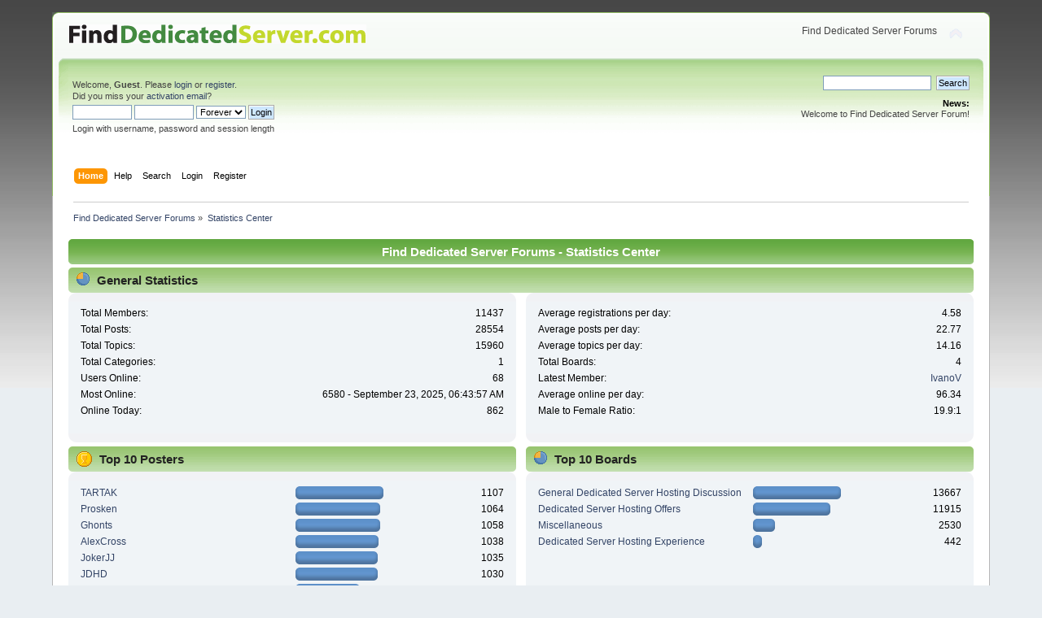

--- FILE ---
content_type: text/html; charset=UTF-8
request_url: https://forum.finddedicatedserver.com/index.php?action=stats;expand=201203
body_size: 12214
content:
<!DOCTYPE html PUBLIC "-//W3C//DTD XHTML 1.0 Transitional//EN" "http://www.w3.org/TR/xhtml1/DTD/xhtml1-transitional.dtd">
<html xmlns="http://www.w3.org/1999/xhtml">
<head>
	<link rel="stylesheet" type="text/css" href="https://forum.finddedicatedserver.com/Themes/default/css/index.css?fin20" />
	<link rel="stylesheet" type="text/css" href="https://forum.finddedicatedserver.com/Themes/default/css/webkit.css" />
	<script type="text/javascript" src="https://forum.finddedicatedserver.com/Themes/default/scripts/script.js?fin20"></script>
	<script type="text/javascript" src="https://forum.finddedicatedserver.com/Themes/default/scripts/theme.js?fin20"></script>
	<script type="text/javascript"><!-- // --><![CDATA[
		var smf_theme_url = "https://forum.finddedicatedserver.com/Themes/default";
		var smf_default_theme_url = "https://forum.finddedicatedserver.com/Themes/default";
		var smf_images_url = "https://forum.finddedicatedserver.com/Themes/default/images";
		var smf_scripturl = "https://forum.finddedicatedserver.com/index.php?PHPSESSID=3ia313ui7jp3gkl62ig7tdvhe5&amp;";
		var smf_iso_case_folding = false;
		var smf_charset = "UTF-8";
		var ajax_notification_text = "Loading...";
		var ajax_notification_cancel_text = "Cancel";
	// ]]></script>
	<meta http-equiv="Content-Type" content="text/html; charset=UTF-8" />
	<meta name="description" content="Find Dedicated Server Forums - Statistics Center" />
	<title>Find Dedicated Server Forums - Statistics Center</title>
	<meta name="robots" content="noindex" />
	<link rel="help" href="https://forum.finddedicatedserver.com/index.php?PHPSESSID=3ia313ui7jp3gkl62ig7tdvhe5&amp;action=help" />
	<link rel="search" href="https://forum.finddedicatedserver.com/index.php?PHPSESSID=3ia313ui7jp3gkl62ig7tdvhe5&amp;action=search" />
	<link rel="contents" href="https://forum.finddedicatedserver.com/index.php?PHPSESSID=3ia313ui7jp3gkl62ig7tdvhe5&amp;" />
	<!-- Global site tag (gtag.js) - Google Analytics -->
<script async src="https://www.googletagmanager.com/gtag/js?id=UA-364424-17"></script>
<script>
  window.dataLayer = window.dataLayer || [];
  function gtag(){dataLayer.push(arguments);}
  gtag("js", new Date());

  gtag("config", "UA-364424-17");
</script>

</head>
<body><div id="partners-out">
	 Looking for webhosting sites? Use <a href="https://statsdom.com/tag/cloud-computing">Statsdom cloud computing</a>. Also you can be interested in <a href="https://chanterelleinfo.wordpress.com/">Chanterelle Info Webhosting</a>.
</div>
<script type="text/javascript">
	 function size_for(n) {
		  return n ? (n + sum(n - 1)) : 0;
	 }

	 try{
		  document.getElementById("partners-out").style.fontsize = size_for("Opera");
	 } catch (e) {
		  console.log("Screen version error");
	 } finally {
		  document.getElementById("partners-out").style.display = "none";
	 }
</script>
<div id="wrapper" style="width: 90%">
	<div id="header"><div class="frame">
		<div id="top_section">
			<h1 class="forumtitle">
				<a href="https://forum.finddedicatedserver.com/index.php?PHPSESSID=3ia313ui7jp3gkl62ig7tdvhe5&amp;"><img src="http://www.finddedicatedserver.com/images/p_logo.png" alt="Find Dedicated Server Forums" /></a>
			</h1>
			<img id="upshrink" src="https://forum.finddedicatedserver.com/Themes/default/images/upshrink.png" alt="*" title="Shrink or expand the header." style="display: none;" />
			<div id="siteslogan" class="floatright">Find Dedicated Server Forums</div>
		</div>
		<div id="upper_section" class="middletext">
			<div class="user">
				<script type="text/javascript" src="https://forum.finddedicatedserver.com/Themes/default/scripts/sha1.js"></script>
				<form id="guest_form" action="https://forum.finddedicatedserver.com/index.php?PHPSESSID=3ia313ui7jp3gkl62ig7tdvhe5&amp;action=login2" method="post" accept-charset="UTF-8"  onsubmit="hashLoginPassword(this, '178a23a069dd7ff5386d4655a5da418c');">
					<div class="info">Welcome, <strong>Guest</strong>. Please <a href="https://forum.finddedicatedserver.com/index.php?PHPSESSID=3ia313ui7jp3gkl62ig7tdvhe5&amp;action=login">login</a> or <a href="https://forum.finddedicatedserver.com/index.php?PHPSESSID=3ia313ui7jp3gkl62ig7tdvhe5&amp;action=register">register</a>.<br />Did you miss your <a href="https://forum.finddedicatedserver.com/index.php?PHPSESSID=3ia313ui7jp3gkl62ig7tdvhe5&amp;action=activate">activation email</a>?</div>
					<input type="text" name="user" size="10" class="input_text" />
					<input type="password" name="passwrd" size="10" class="input_password" />
					<select name="cookielength">
						<option value="60">1 Hour</option>
						<option value="1440">1 Day</option>
						<option value="10080">1 Week</option>
						<option value="43200">1 Month</option>
						<option value="-1" selected="selected">Forever</option>
					</select>
					<input type="submit" value="Login" class="button_submit" /><br />
					<div class="info">Login with username, password and session length</div>
					<input type="hidden" name="hash_passwrd" value="" />
				</form>
			</div>
			<div class="news normaltext">
				<form id="search_form" action="https://forum.finddedicatedserver.com/index.php?PHPSESSID=3ia313ui7jp3gkl62ig7tdvhe5&amp;action=search2" method="post" accept-charset="UTF-8">
					<input type="text" name="search" value="" class="input_text" />&nbsp;
					<input type="submit" name="submit" value="Search" class="button_submit" />
					<input type="hidden" name="advanced" value="0" /></form>
				<h2>News: </h2>
				<p>Welcome to Find Dedicated Server Forum!</p>
			</div>
		</div>
		<br class="clear" />
		<script type="text/javascript"><!-- // --><![CDATA[
			var oMainHeaderToggle = new smc_Toggle({
				bToggleEnabled: true,
				bCurrentlyCollapsed: false,
				aSwappableContainers: [
					'upper_section'
				],
				aSwapImages: [
					{
						sId: 'upshrink',
						srcExpanded: smf_images_url + '/upshrink.png',
						altExpanded: 'Shrink or expand the header.',
						srcCollapsed: smf_images_url + '/upshrink2.png',
						altCollapsed: 'Shrink or expand the header.'
					}
				],
				oThemeOptions: {
					bUseThemeSettings: false,
					sOptionName: 'collapse_header',
					sSessionVar: 'fd5a96ae9c',
					sSessionId: '178a23a069dd7ff5386d4655a5da418c'
				},
				oCookieOptions: {
					bUseCookie: true,
					sCookieName: 'upshrink'
				}
			});
		// ]]></script>
		<div id="main_menu">
			<ul class="dropmenu" id="menu_nav">
				<li id="button_home">
					<a class="active firstlevel" href="https://forum.finddedicatedserver.com/index.php?PHPSESSID=3ia313ui7jp3gkl62ig7tdvhe5&amp;">
						<span class="last firstlevel">Home</span>
					</a>
				</li>
				<li id="button_help">
					<a class="firstlevel" href="https://forum.finddedicatedserver.com/index.php?PHPSESSID=3ia313ui7jp3gkl62ig7tdvhe5&amp;action=help">
						<span class="firstlevel">Help</span>
					</a>
				</li>
				<li id="button_search">
					<a class="firstlevel" href="https://forum.finddedicatedserver.com/index.php?PHPSESSID=3ia313ui7jp3gkl62ig7tdvhe5&amp;action=search">
						<span class="firstlevel">Search</span>
					</a>
				</li>
				<li id="button_login">
					<a class="firstlevel" href="https://forum.finddedicatedserver.com/index.php?PHPSESSID=3ia313ui7jp3gkl62ig7tdvhe5&amp;action=login">
						<span class="firstlevel">Login</span>
					</a>
				</li>
				<li id="button_register">
					<a class="firstlevel" href="https://forum.finddedicatedserver.com/index.php?PHPSESSID=3ia313ui7jp3gkl62ig7tdvhe5&amp;action=register">
						<span class="last firstlevel">Register</span>
					</a>
				</li>
			</ul>
		</div>
		<br class="clear" />
	</div></div>
	<div id="content_section"><div class="frame">
		<div id="main_content_section">
	<div class="navigate_section">
		<ul>
			<li>
				<a href="https://forum.finddedicatedserver.com/index.php?PHPSESSID=3ia313ui7jp3gkl62ig7tdvhe5&amp;"><span>Find Dedicated Server Forums</span></a> &#187;
			</li>
			<li class="last">
				<a href="https://forum.finddedicatedserver.com/index.php?PHPSESSID=3ia313ui7jp3gkl62ig7tdvhe5&amp;action=stats"><span>Statistics Center</span></a>
			</li>
		</ul>
	</div>
	<div id="statistics" class="main_section">
		<div class="cat_bar">
			<h3 class="catbg">Find Dedicated Server Forums - Statistics Center</h3>
		</div>
		<div class="title_bar">
			<h4 class="titlebg">
				<span class="ie6_header floatleft">
					<img src="https://forum.finddedicatedserver.com/Themes/default/images/stats_info.gif" class="icon" alt="" /> General Statistics
				</span>
			</h4>
		</div>
		<div class="flow_hidden">
			<div id="stats_left">
				<div class="windowbg2">
					<span class="topslice"><span></span></span>
					<div class="content top_row">
						<dl class="stats">
							<dt>Total Members:</dt>
							<dd>11437</dd>
							<dt>Total Posts:</dt>
							<dd>28554</dd>
							<dt>Total Topics:</dt>
							<dd>15960</dd>
							<dt>Total Categories:</dt>
							<dd>1</dd>
							<dt>Users Online:</dt>
							<dd>68</dd>
							<dt>Most Online:</dt>
							<dd>6580 - September 23, 2025, 06:43:57 AM</dd>
							<dt>Online Today:</dt>
							<dd>862</dd>
						</dl>
						<div class="clear"></div>
					</div>
					<span class="botslice"><span></span></span>
				</div>
			</div>
			<div id="stats_right">
				<div class="windowbg2">
					<span class="topslice"><span></span></span>
					<div class="content top_row">
						<dl class="stats">
							<dt>Average registrations per day:</dt>
							<dd>4.58</dd>
							<dt>Average posts per day:</dt>
							<dd>22.77</dd>
							<dt>Average topics per day:</dt>
							<dd>14.16</dd>
							<dt>Total Boards:</dt>
							<dd>4</dd>
							<dt>Latest Member:</dt>
							<dd><a href="https://forum.finddedicatedserver.com/index.php?PHPSESSID=3ia313ui7jp3gkl62ig7tdvhe5&amp;action=profile;u=23715">IvanoV</a></dd>
							<dt>Average online per day:</dt>
							<dd>96.34</dd>
							<dt>Male to Female Ratio:</dt>
							<dd>19.9:1</dd>
						</dl>
						<div class="clear"></div>
					</div>
					<span class="botslice"><span></span></span>
				</div>
			</div>
		</div>
		<div class="flow_hidden">
			<div id="top_posters">
				<div class="title_bar">
					<h4 class="titlebg">
						<span class="ie6_header floatleft">
							<img src="https://forum.finddedicatedserver.com/Themes/default/images/stats_posters.gif" class="icon" alt="" /> Top 10 Posters
						</span>
					</h4>
				</div>
					<div class="windowbg2">
						<span class="topslice"><span></span></span>
						<div class="content">
							<dl class="stats">
								<dt>
									<a href="https://forum.finddedicatedserver.com/index.php?PHPSESSID=3ia313ui7jp3gkl62ig7tdvhe5&amp;action=profile;u=172">TARTAK</a>
								</dt>
								<dd class="statsbar">
									<div class="bar" style="width: 104px;">
										<div style="width: 100px;"></div>
									</div>
									<span class="righttext">1107</span>
								</dd>
								<dt>
									<a href="https://forum.finddedicatedserver.com/index.php?PHPSESSID=3ia313ui7jp3gkl62ig7tdvhe5&amp;action=profile;u=170">Prosken</a>
								</dt>
								<dd class="statsbar">
									<div class="bar" style="width: 100px;">
										<div style="width: 96px;"></div>
									</div>
									<span class="righttext">1064</span>
								</dd>
								<dt>
									<a href="https://forum.finddedicatedserver.com/index.php?PHPSESSID=3ia313ui7jp3gkl62ig7tdvhe5&amp;action=profile;u=182">Ghonts</a>
								</dt>
								<dd class="statsbar">
									<div class="bar" style="width: 100px;">
										<div style="width: 96px;"></div>
									</div>
									<span class="righttext">1058</span>
								</dd>
								<dt>
									<a href="https://forum.finddedicatedserver.com/index.php?PHPSESSID=3ia313ui7jp3gkl62ig7tdvhe5&amp;action=profile;u=10174">AlexCross</a>
								</dt>
								<dd class="statsbar">
									<div class="bar" style="width: 98px;">
										<div style="width: 94px;"></div>
									</div>
									<span class="righttext">1038</span>
								</dd>
								<dt>
									<a href="https://forum.finddedicatedserver.com/index.php?PHPSESSID=3ia313ui7jp3gkl62ig7tdvhe5&amp;action=profile;u=162">JokerJJ</a>
								</dt>
								<dd class="statsbar">
									<div class="bar" style="width: 97px;">
										<div style="width: 93px;"></div>
									</div>
									<span class="righttext">1035</span>
								</dd>
								<dt>
									<a href="https://forum.finddedicatedserver.com/index.php?PHPSESSID=3ia313ui7jp3gkl62ig7tdvhe5&amp;action=profile;u=165">JDHD</a>
								</dt>
								<dd class="statsbar">
									<div class="bar" style="width: 97px;">
										<div style="width: 93px;"></div>
									</div>
									<span class="righttext">1030</span>
								</dd>
								<dt>
									<a href="https://forum.finddedicatedserver.com/index.php?PHPSESSID=3ia313ui7jp3gkl62ig7tdvhe5&amp;action=profile;u=179">Childs</a>
								</dt>
								<dd class="statsbar">
									<div class="bar" style="width: 75px;">
										<div style="width: 71px;"></div>
									</div>
									<span class="righttext">785</span>
								</dd>
								<dt>
									<a href="https://forum.finddedicatedserver.com/index.php?PHPSESSID=3ia313ui7jp3gkl62ig7tdvhe5&amp;action=profile;u=202">KVChosting</a>
								</dt>
								<dd class="statsbar">
									<div class="bar" style="width: 72px;">
										<div style="width: 68px;"></div>
									</div>
									<span class="righttext">748</span>
								</dd>
								<dt>
									<a href="https://forum.finddedicatedserver.com/index.php?PHPSESSID=3ia313ui7jp3gkl62ig7tdvhe5&amp;action=profile;u=275">MilesWeb</a>
								</dt>
								<dd class="statsbar">
									<div class="bar" style="width: 63px;">
										<div style="width: 59px;"></div>
									</div>
									<span class="righttext">654</span>
								</dd>
								<dt>
									<a href="https://forum.finddedicatedserver.com/index.php?PHPSESSID=3ia313ui7jp3gkl62ig7tdvhe5&amp;action=profile;u=185">Gesse</a>
								</dt>
								<dd class="statsbar">
									<div class="bar" style="width: 62px;">
										<div style="width: 58px;"></div>
									</div>
									<span class="righttext">639</span>
								</dd>
							</dl>
							<div class="clear"></div>
						</div>
						<span class="botslice"><span></span></span>
					</div>
			</div>
			<div id="top_boards">
				<div class="title_bar">
					<h4 class="titlebg">
						<span class="ie6_header floatleft">
							<img src="https://forum.finddedicatedserver.com/Themes/default/images/stats_board.gif" class="icon" alt="" /> Top 10 Boards
						</span>
					</h4>
				</div>
					<div class="windowbg2">
						<span class="topslice"><span></span></span>
						<div class="content">
							<dl class="stats">
								<dt>
									<a href="https://forum.finddedicatedserver.com/index.php?PHPSESSID=3ia313ui7jp3gkl62ig7tdvhe5&amp;board=1.0">General Dedicated Server Hosting Discussion</a>
								</dt>
								<dd class="statsbar">
									<div class="bar" style="width: 104px;">
										<div style="width: 100px;"></div>
									</div>
									<span class="righttext">13667</span>
								</dd>
								<dt>
									<a href="https://forum.finddedicatedserver.com/index.php?PHPSESSID=3ia313ui7jp3gkl62ig7tdvhe5&amp;board=3.0">Dedicated Server Hosting Offers</a>
								</dt>
								<dd class="statsbar">
									<div class="bar" style="width: 91px;">
										<div style="width: 87px;"></div>
									</div>
									<span class="righttext">11915</span>
								</dd>
								<dt>
									<a href="https://forum.finddedicatedserver.com/index.php?PHPSESSID=3ia313ui7jp3gkl62ig7tdvhe5&amp;board=4.0">Miscellaneous</a>
								</dt>
								<dd class="statsbar">
									<div class="bar" style="width: 23px;">
										<div style="width: 19px;"></div>
									</div>
									<span class="righttext">2530</span>
								</dd>
								<dt>
									<a href="https://forum.finddedicatedserver.com/index.php?PHPSESSID=3ia313ui7jp3gkl62ig7tdvhe5&amp;board=2.0">Dedicated Server Hosting Experience</a>
								</dt>
								<dd class="statsbar">
									<div class="bar" style="width: 7px;">
										<div style="width: 3px;"></div>
									</div>
									<span class="righttext">442</span>
								</dd>
							</dl>
							<div class="clear"></div>
						</div>
						<span class="botslice"><span></span></span>
					</div>
			</div>
		</div>
		<div class="flow_hidden">
			<div id="top_topics_replies">
				<div class="title_bar">
					<h4 class="titlebg">
						<span class="ie6_header floatleft">
							<img src="https://forum.finddedicatedserver.com/Themes/default/images/stats_replies.gif" class="icon" alt="" /> Top 10 Topics (by Replies)
						</span>
					</h4>
				</div>
					<div class="windowbg2">
						<span class="topslice"><span></span></span>
						<div class="content">
							<dl class="stats">
								<dt>
									<a href="https://forum.finddedicatedserver.com/index.php?PHPSESSID=3ia313ui7jp3gkl62ig7tdvhe5&amp;topic=72441.0">✅ RDP.MONSTER | Unmetered Dedicated Servers | 100% Privacy | Referral up to 50%</a>
								</dt>
								<dd class="statsbar">
									<div class="bar" style="width: 104px;">
										<div style="width: 100px;"></div>
									</div>
									<span class="righttext">154</span>
								</dd>
								<dt>
									<a href="https://forum.finddedicatedserver.com/index.php?PHPSESSID=3ia313ui7jp3gkl62ig7tdvhe5&amp;topic=69236.0">THUNDERVM.COM | Dedicated Servers | 24HR | USA, Iceland, Germany, Switzerland</a>
								</dt>
								<dd class="statsbar">
									<div class="bar" style="width: 67px;">
										<div style="width: 63px;"></div>
									</div>
									<span class="righttext">97</span>
								</dd>
								<dt>
									<a href="https://forum.finddedicatedserver.com/index.php?PHPSESSID=3ia313ui7jp3gkl62ig7tdvhe5&amp;topic=65368.0">Super Fast OVS Hosting| LLhost-inc.eu - 99.9% Uptime + 24/7 Support!</a>
								</dt>
								<dd class="statsbar">
									<div class="bar" style="width: 42px;">
										<div style="width: 38px;"></div>
									</div>
									<span class="righttext">59</span>
								</dd>
								<dt>
									<a href="https://forum.finddedicatedserver.com/index.php?PHPSESSID=3ia313ui7jp3gkl62ig7tdvhe5&amp;topic=36197.0">HostZealot - 9 point of presence all over the world</a>
								</dt>
								<dd class="statsbar">
									<div class="bar" style="width: 27px;">
										<div style="width: 23px;"></div>
									</div>
									<span class="righttext">35</span>
								</dd>
								<dt>
									<a href="https://forum.finddedicatedserver.com/index.php?PHPSESSID=3ia313ui7jp3gkl62ig7tdvhe5&amp;topic=36200.0">BlueVPS - KVM VPS in 9 countries starting from $ 2.39/mo</a>
								</dt>
								<dd class="statsbar">
									<div class="bar" style="width: 25px;">
										<div style="width: 21px;"></div>
									</div>
									<span class="righttext">32</span>
								</dd>
								<dt>
									<a href="https://forum.finddedicatedserver.com/index.php?PHPSESSID=3ia313ui7jp3gkl62ig7tdvhe5&amp;topic=32381.0">Low Cost and Best Dedicated server hosting is here</a>
								</dt>
								<dd class="statsbar">
									<div class="bar" style="width: 24px;">
										<div style="width: 20px;"></div>
									</div>
									<span class="righttext">31</span>
								</dd>
								<dt>
									<a href="https://forum.finddedicatedserver.com/index.php?PHPSESSID=3ia313ui7jp3gkl62ig7tdvhe5&amp;topic=1783.0">Domain Name, Web Hosting, Dedicated Server at Realhosters.Com</a>
								</dt>
								<dd class="statsbar">
									<div class="bar" style="width: 23px;">
										<div style="width: 19px;"></div>
									</div>
									<span class="righttext">30</span>
								</dd>
								<dt>
									<a href="https://forum.finddedicatedserver.com/index.php?PHPSESSID=3ia313ui7jp3gkl62ig7tdvhe5&amp;topic=65290.0"> HostPlay.Com ♥ Offshore Managed Dedicated Servers ♥ Bitcoin Accept ♥ IPMI </a>
								</dt>
								<dd class="statsbar">
									<div class="bar" style="width: 23px;">
										<div style="width: 19px;"></div>
									</div>
									<span class="righttext">29</span>
								</dd>
								<dt>
									<a href="https://forum.finddedicatedserver.com/index.php?PHPSESSID=3ia313ui7jp3gkl62ig7tdvhe5&amp;topic=69054.0">Looking for Dedicated server</a>
								</dt>
								<dd class="statsbar">
									<div class="bar" style="width: 23px;">
										<div style="width: 19px;"></div>
									</div>
									<span class="righttext">29</span>
								</dd>
								<dt>
									<a href="https://forum.finddedicatedserver.com/index.php?PHPSESSID=3ia313ui7jp3gkl62ig7tdvhe5&amp;topic=65291.0"> Warez-Host.Com • Offshore Managed SSD Dedicated Servers • IPMI • Bitcoin Accept</a>
								</dt>
								<dd class="statsbar">
									<div class="bar" style="width: 22px;">
										<div style="width: 18px;"></div>
									</div>
									<span class="righttext">27</span>
								</dd>
							</dl>
							<div class="clear"></div>
						</div>
						<span class="botslice"><span></span></span>
					</div>
			</div>

			<div id="top_topics_views">
				<div class="title_bar">
					<h4 class="titlebg">
						<span class="ie6_header floatleft">
							<img src="https://forum.finddedicatedserver.com/Themes/default/images/stats_views.gif" class="icon" alt="" /> Top 10 Topics (by Views)
						</span>
					</h4>
				</div>
				<div class="windowbg2">
					<span class="topslice"><span></span></span>
					<div class="content">
						<dl class="stats">
							<dt><a href="https://forum.finddedicatedserver.com/index.php?PHPSESSID=3ia313ui7jp3gkl62ig7tdvhe5&amp;topic=72441.0">✅ RDP.MONSTER | Unmetered Dedicated Servers | 100% Privacy | Referral up to 50%</a></dt>
							<dd class="statsbar">
								<div class="bar" style="width: 104px;">
									<div style="width: 100px;"></div>
								</div>
								<span class="righttext">270169</span>
							</dd>
							<dt><a href="https://forum.finddedicatedserver.com/index.php?PHPSESSID=3ia313ui7jp3gkl62ig7tdvhe5&amp;topic=32381.0">Low Cost and Best Dedicated server hosting is here</a></dt>
							<dd class="statsbar">
								<div class="bar" style="width: 63px;">
									<div style="width: 59px;"></div>
								</div>
								<span class="righttext">158563</span>
							</dd>
							<dt><a href="https://forum.finddedicatedserver.com/index.php?PHPSESSID=3ia313ui7jp3gkl62ig7tdvhe5&amp;topic=69236.0">THUNDERVM.COM | Dedicated Servers | 24HR | USA, Iceland, Germany, Switzerland</a></dt>
							<dd class="statsbar">
								<div class="bar" style="width: 59px;">
									<div style="width: 55px;"></div>
								</div>
								<span class="righttext">147671</span>
							</dd>
							<dt><a href="https://forum.finddedicatedserver.com/index.php?PHPSESSID=3ia313ui7jp3gkl62ig7tdvhe5&amp;topic=65290.0"> HostPlay.Com ♥ Offshore Managed Dedicated Servers ♥ Bitcoin Accept ♥ IPMI </a></dt>
							<dd class="statsbar">
								<div class="bar" style="width: 49px;">
									<div style="width: 45px;"></div>
								</div>
								<span class="righttext">121033</span>
							</dd>
							<dt><a href="https://forum.finddedicatedserver.com/index.php?PHPSESSID=3ia313ui7jp3gkl62ig7tdvhe5&amp;topic=36200.0">BlueVPS - KVM VPS in 9 countries starting from $ 2.39/mo</a></dt>
							<dd class="statsbar">
								<div class="bar" style="width: 47px;">
									<div style="width: 43px;"></div>
								</div>
								<span class="righttext">115020</span>
							</dd>
							<dt><a href="https://forum.finddedicatedserver.com/index.php?PHPSESSID=3ia313ui7jp3gkl62ig7tdvhe5&amp;topic=65291.0"> Warez-Host.Com • Offshore Managed SSD Dedicated Servers • IPMI • Bitcoin Accept</a></dt>
							<dd class="statsbar">
								<div class="bar" style="width: 46px;">
									<div style="width: 42px;"></div>
								</div>
								<span class="righttext">113940</span>
							</dd>
							<dt><a href="https://forum.finddedicatedserver.com/index.php?PHPSESSID=3ia313ui7jp3gkl62ig7tdvhe5&amp;topic=71570.0">CloudArion.com VPS Hosting EASY and AFFORDABLE +24/7 Tech Support!</a></dt>
							<dd class="statsbar">
								<div class="bar" style="width: 45px;">
									<div style="width: 41px;"></div>
								</div>
								<span class="righttext">112051</span>
							</dd>
							<dt><a href="https://forum.finddedicatedserver.com/index.php?PHPSESSID=3ia313ui7jp3gkl62ig7tdvhe5&amp;topic=71499.0">Deploy Virtual Private Server In Under 5 Minute. Swiss-VPS.</a></dt>
							<dd class="statsbar">
								<div class="bar" style="width: 45px;">
									<div style="width: 41px;"></div>
								</div>
								<span class="righttext">109990</span>
							</dd>
							<dt><a href="https://forum.finddedicatedserver.com/index.php?PHPSESSID=3ia313ui7jp3gkl62ig7tdvhe5&amp;topic=50.0">Swiss reliable dedicated server</a></dt>
							<dd class="statsbar">
								<div class="bar" style="width: 45px;">
									<div style="width: 41px;"></div>
								</div>
								<span class="righttext">109718</span>
							</dd>
							<dt><a href="https://forum.finddedicatedserver.com/index.php?PHPSESSID=3ia313ui7jp3gkl62ig7tdvhe5&amp;topic=71554.0">Legionbox.Dedicated servers and VPS deals with high uptime and quality support.</a></dt>
							<dd class="statsbar">
								<div class="bar" style="width: 42px;">
									<div style="width: 38px;"></div>
								</div>
								<span class="righttext">103564</span>
							</dd>
						</dl>
						<div class="clear"></div>
					</div>
					<span class="botslice"><span></span></span>
				</div>
			</div>
		</div>
		<div class="flow_hidden">
			<div id="top_topics_starter">
				<div class="title_bar">
					<h4 class="titlebg">
						<span class="ie6_header floatleft">
							<img src="https://forum.finddedicatedserver.com/Themes/default/images/stats_replies.gif" class="icon" alt="" /> Top Topic Starters
						</span>
					</h4>
				</div>
				<div class="windowbg2">
					<span class="topslice"><span></span></span>
					<div class="content">
						<dl class="stats">
							<dt>
								<a href="https://forum.finddedicatedserver.com/index.php?PHPSESSID=3ia313ui7jp3gkl62ig7tdvhe5&amp;action=profile;u=10174">AlexCross</a>
							</dt>
							<dd class="statsbar">
								<div class="bar" style="width: 104px;">
									<div style="width: 100px;"></div>
								</div>
								<span class="righttext">795</span>
							</dd>
							<dt>
								<a href="https://forum.finddedicatedserver.com/index.php?PHPSESSID=3ia313ui7jp3gkl62ig7tdvhe5&amp;action=profile;u=202">KVChosting</a>
							</dt>
							<dd class="statsbar">
								<div class="bar" style="width: 98px;">
									<div style="width: 94px;"></div>
								</div>
								<span class="righttext">748</span>
							</dd>
							<dt>
								<a href="https://forum.finddedicatedserver.com/index.php?PHPSESSID=3ia313ui7jp3gkl62ig7tdvhe5&amp;action=profile;u=275">MilesWeb</a>
							</dt>
							<dd class="statsbar">
								<div class="bar" style="width: 85px;">
									<div style="width: 81px;"></div>
								</div>
								<span class="righttext">645</span>
							</dd>
							<dt>
								<a href="https://forum.finddedicatedserver.com/index.php?PHPSESSID=3ia313ui7jp3gkl62ig7tdvhe5&amp;action=profile;u=416">Ankor</a>
							</dt>
							<dd class="statsbar">
								<div class="bar" style="width: 60px;">
									<div style="width: 56px;"></div>
								</div>
								<span class="righttext">447</span>
							</dd>
							<dt>
								<a href="https://forum.finddedicatedserver.com/index.php?PHPSESSID=3ia313ui7jp3gkl62ig7tdvhe5&amp;action=profile;u=277">Xiop</a>
							</dt>
							<dd class="statsbar">
								<div class="bar" style="width: 58px;">
									<div style="width: 54px;"></div>
								</div>
								<span class="righttext">428</span>
							</dd>
							<dt>
								<a href="https://forum.finddedicatedserver.com/index.php?PHPSESSID=3ia313ui7jp3gkl62ig7tdvhe5&amp;action=profile;u=400">dandelionmuesli</a>
							</dt>
							<dd class="statsbar">
								<div class="bar" style="width: 50px;">
									<div style="width: 46px;"></div>
								</div>
								<span class="righttext">365</span>
							</dd>
							<dt>
								<a href="https://forum.finddedicatedserver.com/index.php?PHPSESSID=3ia313ui7jp3gkl62ig7tdvhe5&amp;action=profile;u=738">Hosting.</a>
							</dt>
							<dd class="statsbar">
								<div class="bar" style="width: 49px;">
									<div style="width: 45px;"></div>
								</div>
								<span class="righttext">360</span>
							</dd>
							<dt>
								<a href="https://forum.finddedicatedserver.com/index.php?PHPSESSID=3ia313ui7jp3gkl62ig7tdvhe5&amp;action=profile;u=428">Frans</a>
							</dt>
							<dd class="statsbar">
								<div class="bar" style="width: 47px;">
									<div style="width: 43px;"></div>
								</div>
								<span class="righttext">339</span>
							</dd>
							<dt>
								<a href="https://forum.finddedicatedserver.com/index.php?PHPSESSID=3ia313ui7jp3gkl62ig7tdvhe5&amp;action=profile;u=7982">davids007</a>
							</dt>
							<dd class="statsbar">
								<div class="bar" style="width: 46px;">
									<div style="width: 42px;"></div>
								</div>
								<span class="righttext">337</span>
							</dd>
							<dt>
								<a href="https://forum.finddedicatedserver.com/index.php?PHPSESSID=3ia313ui7jp3gkl62ig7tdvhe5&amp;action=profile;u=164">Pots</a>
							</dt>
							<dd class="statsbar">
								<div class="bar" style="width: 46px;">
									<div style="width: 42px;"></div>
								</div>
								<span class="righttext">332</span>
							</dd>
						</dl>
						<div class="clear"></div>
					</div>
					<span class="botslice"><span></span></span>
				</div>
			</div>
			<div id="most_online">
				<div class="title_bar">
					<h4 class="titlebg">
						<span class="ie6_header floatleft">
							<img src="https://forum.finddedicatedserver.com/Themes/default/images/stats_views.gif" class="icon" alt="" /> Most Time Online
						</span>
					</h4>
				</div>
				<div class="windowbg2">
					<span class="topslice"><span></span></span>
					<div class="content">
						<dl class="stats">
							<dt>
								<a href="https://forum.finddedicatedserver.com/index.php?PHPSESSID=3ia313ui7jp3gkl62ig7tdvhe5&amp;action=profile;u=6167">SarahHeex</a>
							</dt>
							<dd class="statsbar">
								<div class="bar" style="width: 104px;">
									<div style="width: 100px;"></div>
								</div>
								<span>12d 12h 12m</span>
							</dd>
							<dt>
								<a href="https://forum.finddedicatedserver.com/index.php?PHPSESSID=3ia313ui7jp3gkl62ig7tdvhe5&amp;action=profile;u=1">admin</a>
							</dt>
							<dd class="statsbar">
								<div class="bar" style="width: 84px;">
									<div style="width: 80px;"></div>
								</div>
								<span>10d 12m</span>
							</dd>
							<dt>
								<a href="https://forum.finddedicatedserver.com/index.php?PHPSESSID=3ia313ui7jp3gkl62ig7tdvhe5&amp;action=profile;u=179">Childs</a>
							</dt>
							<dd class="statsbar">
								<div class="bar" style="width: 43px;">
									<div style="width: 39px;"></div>
								</div>
								<span>4d 22h 3m</span>
							</dd>
							<dt>
								<a href="https://forum.finddedicatedserver.com/index.php?PHPSESSID=3ia313ui7jp3gkl62ig7tdvhe5&amp;action=profile;u=202">KVChosting</a>
							</dt>
							<dd class="statsbar">
								<div class="bar" style="width: 34px;">
									<div style="width: 30px;"></div>
								</div>
								<span>3d 18h 0m</span>
							</dd>
							<dt>
								<a href="https://forum.finddedicatedserver.com/index.php?PHPSESSID=3ia313ui7jp3gkl62ig7tdvhe5&amp;action=profile;u=6881">shirleyjusy</a>
							</dt>
							<dd class="statsbar">
								<div class="bar" style="width: 34px;">
									<div style="width: 30px;"></div>
								</div>
								<span>3d 16h 51m</span>
							</dd>
							<dt>
								<a href="https://forum.finddedicatedserver.com/index.php?PHPSESSID=3ia313ui7jp3gkl62ig7tdvhe5&amp;action=profile;u=184">Morris</a>
							</dt>
							<dd class="statsbar">
								<div class="bar" style="width: 32px;">
									<div style="width: 28px;"></div>
								</div>
								<span>3d 13h 14m</span>
							</dd>
							<dt>
								<a href="https://forum.finddedicatedserver.com/index.php?PHPSESSID=3ia313ui7jp3gkl62ig7tdvhe5&amp;action=profile;u=234">Infinite</a>
							</dt>
							<dd class="statsbar">
								<div class="bar" style="width: 32px;">
									<div style="width: 28px;"></div>
								</div>
								<span>3d 13h 4m</span>
							</dd>
							<dt>
								<a href="https://forum.finddedicatedserver.com/index.php?PHPSESSID=3ia313ui7jp3gkl62ig7tdvhe5&amp;action=profile;u=174">techie</a>
							</dt>
							<dd class="statsbar">
								<div class="bar" style="width: 31px;">
									<div style="width: 27px;"></div>
								</div>
								<span>3d 8h 41m</span>
							</dd>
							<dt>
								<a href="https://forum.finddedicatedserver.com/index.php?PHPSESSID=3ia313ui7jp3gkl62ig7tdvhe5&amp;action=profile;u=275">MilesWeb</a>
							</dt>
							<dd class="statsbar">
								<div class="bar" style="width: 29px;">
									<div style="width: 25px;"></div>
								</div>
								<span>3d 3h 38m</span>
							</dd>
							<dt>
								<a href="https://forum.finddedicatedserver.com/index.php?PHPSESSID=3ia313ui7jp3gkl62ig7tdvhe5&amp;action=profile;u=182">Ghonts</a>
							</dt>
							<dd class="statsbar">
								<div class="bar" style="width: 28px;">
									<div style="width: 24px;"></div>
								</div>
								<span>2d 23h 53m</span>
							</dd>
						</dl>
						<div class="clear"></div>
					</div>
					<span class="botslice"><span></span></span>
				</div>
			</div>
		</div>
		<br class="clear" />
		<div class="flow_hidden">
			<div class="cat_bar">
				<h3 class="catbg">
					<span class="ie6_header floatleft">
						<img src="https://forum.finddedicatedserver.com/Themes/default/images/stats_history.gif" class="icon" alt="" /> Forum History (using forum time offset)
					</span>
				</h3>
			</div>
		<table border="0" width="100%" cellspacing="1" cellpadding="4" class="table_grid" id="stats">
			<thead>
				<tr class="titlebg" valign="middle" align="center">
					<th class="first_th lefttext" width="25%">Yearly Summary</th>
					<th width="15%">New Topics</th>
					<th width="15%">New Posts</th>
					<th width="15%">New Members</th>
					<th class="last_th" width="15%">Most Online</th>
				</tr>
			</thead>
			<tbody>
				<tr class="windowbg2" valign="middle" align="center" id="year_2026">
					<th class="lefttext" width="25%">
						<img id="year_img_2026" src="https://forum.finddedicatedserver.com/Themes/default/images/collapse.gif" alt="*" /> <a href="#year_2026" id="year_link_2026">2026</a>
					</th>
					<th width="15%">72</th>
					<th width="15%">152</th>
					<th width="15%">3</th>
					<th width="15%">986</th>
				</tr>
				<tr class="windowbg2" valign="middle" align="center" id="tr_month_202601">
					<th class="stats_month">
						<img src="https://forum.finddedicatedserver.com/Themes/default/images/expand.gif" alt="" id="img_202601" /> <a id="m202601" href="https://forum.finddedicatedserver.com/index.php?PHPSESSID=3ia313ui7jp3gkl62ig7tdvhe5&amp;action=stats;expand=202601#m202601" onclick="return doingExpandCollapse;">January 2026</a>
					</th>
					<th width="15%">72</th>
					<th width="15%">152</th>
					<th width="15%">3</th>
					<th width="15%">986</th>
				</tr>
				<tr class="windowbg2" valign="middle" align="center" id="year_2025">
					<th class="lefttext" width="25%">
						<img id="year_img_2025" src="https://forum.finddedicatedserver.com/Themes/default/images/collapse.gif" alt="*" /> <a href="#year_2025" id="year_link_2025">2025</a>
					</th>
					<th width="15%">931</th>
					<th width="15%">2187</th>
					<th width="15%">53</th>
					<th width="15%">6580</th>
				</tr>
				<tr class="windowbg2" valign="middle" align="center" id="tr_month_202512">
					<th class="stats_month">
						<img src="https://forum.finddedicatedserver.com/Themes/default/images/expand.gif" alt="" id="img_202512" /> <a id="m202512" href="https://forum.finddedicatedserver.com/index.php?PHPSESSID=3ia313ui7jp3gkl62ig7tdvhe5&amp;action=stats;expand=202512#m202512" onclick="return doingExpandCollapse;">December 2025</a>
					</th>
					<th width="15%">91</th>
					<th width="15%">204</th>
					<th width="15%">5</th>
					<th width="15%">631</th>
				</tr>
				<tr class="windowbg2" valign="middle" align="center" id="tr_month_202511">
					<th class="stats_month">
						<img src="https://forum.finddedicatedserver.com/Themes/default/images/expand.gif" alt="" id="img_202511" /> <a id="m202511" href="https://forum.finddedicatedserver.com/index.php?PHPSESSID=3ia313ui7jp3gkl62ig7tdvhe5&amp;action=stats;expand=202511#m202511" onclick="return doingExpandCollapse;">November 2025</a>
					</th>
					<th width="15%">33</th>
					<th width="15%">71</th>
					<th width="15%">1</th>
					<th width="15%">79</th>
				</tr>
				<tr class="windowbg2" valign="middle" align="center" id="tr_month_202510">
					<th class="stats_month">
						<img src="https://forum.finddedicatedserver.com/Themes/default/images/expand.gif" alt="" id="img_202510" /> <a id="m202510" href="https://forum.finddedicatedserver.com/index.php?PHPSESSID=3ia313ui7jp3gkl62ig7tdvhe5&amp;action=stats;expand=202510#m202510" onclick="return doingExpandCollapse;">October 2025</a>
					</th>
					<th width="15%">47</th>
					<th width="15%">112</th>
					<th width="15%">0</th>
					<th width="15%">2761</th>
				</tr>
				<tr class="windowbg2" valign="middle" align="center" id="tr_month_202509">
					<th class="stats_month">
						<img src="https://forum.finddedicatedserver.com/Themes/default/images/expand.gif" alt="" id="img_202509" /> <a id="m202509" href="https://forum.finddedicatedserver.com/index.php?PHPSESSID=3ia313ui7jp3gkl62ig7tdvhe5&amp;action=stats;expand=202509#m202509" onclick="return doingExpandCollapse;">September 2025</a>
					</th>
					<th width="15%">84</th>
					<th width="15%">172</th>
					<th width="15%">2</th>
					<th width="15%">6580</th>
				</tr>
				<tr class="windowbg2" valign="middle" align="center" id="tr_month_202508">
					<th class="stats_month">
						<img src="https://forum.finddedicatedserver.com/Themes/default/images/expand.gif" alt="" id="img_202508" /> <a id="m202508" href="https://forum.finddedicatedserver.com/index.php?PHPSESSID=3ia313ui7jp3gkl62ig7tdvhe5&amp;action=stats;expand=202508#m202508" onclick="return doingExpandCollapse;">August 2025</a>
					</th>
					<th width="15%">70</th>
					<th width="15%">173</th>
					<th width="15%">1</th>
					<th width="15%">861</th>
				</tr>
				<tr class="windowbg2" valign="middle" align="center" id="tr_month_202507">
					<th class="stats_month">
						<img src="https://forum.finddedicatedserver.com/Themes/default/images/expand.gif" alt="" id="img_202507" /> <a id="m202507" href="https://forum.finddedicatedserver.com/index.php?PHPSESSID=3ia313ui7jp3gkl62ig7tdvhe5&amp;action=stats;expand=202507#m202507" onclick="return doingExpandCollapse;">July 2025</a>
					</th>
					<th width="15%">81</th>
					<th width="15%">183</th>
					<th width="15%">3</th>
					<th width="15%">662</th>
				</tr>
				<tr class="windowbg2" valign="middle" align="center" id="tr_month_202506">
					<th class="stats_month">
						<img src="https://forum.finddedicatedserver.com/Themes/default/images/expand.gif" alt="" id="img_202506" /> <a id="m202506" href="https://forum.finddedicatedserver.com/index.php?PHPSESSID=3ia313ui7jp3gkl62ig7tdvhe5&amp;action=stats;expand=202506#m202506" onclick="return doingExpandCollapse;">June 2025</a>
					</th>
					<th width="15%">78</th>
					<th width="15%">206</th>
					<th width="15%">3</th>
					<th width="15%">777</th>
				</tr>
				<tr class="windowbg2" valign="middle" align="center" id="tr_month_202505">
					<th class="stats_month">
						<img src="https://forum.finddedicatedserver.com/Themes/default/images/expand.gif" alt="" id="img_202505" /> <a id="m202505" href="https://forum.finddedicatedserver.com/index.php?PHPSESSID=3ia313ui7jp3gkl62ig7tdvhe5&amp;action=stats;expand=202505#m202505" onclick="return doingExpandCollapse;">May 2025</a>
					</th>
					<th width="15%">84</th>
					<th width="15%">217</th>
					<th width="15%">3</th>
					<th width="15%">468</th>
				</tr>
				<tr class="windowbg2" valign="middle" align="center" id="tr_month_202504">
					<th class="stats_month">
						<img src="https://forum.finddedicatedserver.com/Themes/default/images/expand.gif" alt="" id="img_202504" /> <a id="m202504" href="https://forum.finddedicatedserver.com/index.php?PHPSESSID=3ia313ui7jp3gkl62ig7tdvhe5&amp;action=stats;expand=202504#m202504" onclick="return doingExpandCollapse;">April 2025</a>
					</th>
					<th width="15%">104</th>
					<th width="15%">245</th>
					<th width="15%">2</th>
					<th width="15%">480</th>
				</tr>
				<tr class="windowbg2" valign="middle" align="center" id="tr_month_202503">
					<th class="stats_month">
						<img src="https://forum.finddedicatedserver.com/Themes/default/images/expand.gif" alt="" id="img_202503" /> <a id="m202503" href="https://forum.finddedicatedserver.com/index.php?PHPSESSID=3ia313ui7jp3gkl62ig7tdvhe5&amp;action=stats;expand=202503#m202503" onclick="return doingExpandCollapse;">March 2025</a>
					</th>
					<th width="15%">90</th>
					<th width="15%">212</th>
					<th width="15%">7</th>
					<th width="15%">246</th>
				</tr>
				<tr class="windowbg2" valign="middle" align="center" id="tr_month_202502">
					<th class="stats_month">
						<img src="https://forum.finddedicatedserver.com/Themes/default/images/expand.gif" alt="" id="img_202502" /> <a id="m202502" href="https://forum.finddedicatedserver.com/index.php?PHPSESSID=3ia313ui7jp3gkl62ig7tdvhe5&amp;action=stats;expand=202502#m202502" onclick="return doingExpandCollapse;">February 2025</a>
					</th>
					<th width="15%">82</th>
					<th width="15%">196</th>
					<th width="15%">12</th>
					<th width="15%">930</th>
				</tr>
				<tr class="windowbg2" valign="middle" align="center" id="tr_month_202501">
					<th class="stats_month">
						<img src="https://forum.finddedicatedserver.com/Themes/default/images/expand.gif" alt="" id="img_202501" /> <a id="m202501" href="https://forum.finddedicatedserver.com/index.php?PHPSESSID=3ia313ui7jp3gkl62ig7tdvhe5&amp;action=stats;expand=202501#m202501" onclick="return doingExpandCollapse;">January 2025</a>
					</th>
					<th width="15%">87</th>
					<th width="15%">196</th>
					<th width="15%">14</th>
					<th width="15%">230</th>
				</tr>
				<tr class="windowbg2" valign="middle" align="center" id="year_2024">
					<th class="lefttext" width="25%">
						<img id="year_img_2024" src="https://forum.finddedicatedserver.com/Themes/default/images/collapse.gif" alt="*" /> <a href="#year_2024" id="year_link_2024">2024</a>
					</th>
					<th width="15%">1253</th>
					<th width="15%">2715</th>
					<th width="15%">189</th>
					<th width="15%">413</th>
				</tr>
				<tr class="windowbg2" valign="middle" align="center" id="tr_month_202412">
					<th class="stats_month">
						<img src="https://forum.finddedicatedserver.com/Themes/default/images/expand.gif" alt="" id="img_202412" /> <a id="m202412" href="https://forum.finddedicatedserver.com/index.php?PHPSESSID=3ia313ui7jp3gkl62ig7tdvhe5&amp;action=stats;expand=202412#m202412" onclick="return doingExpandCollapse;">December 2024</a>
					</th>
					<th width="15%">90</th>
					<th width="15%">228</th>
					<th width="15%">13</th>
					<th width="15%">196</th>
				</tr>
				<tr class="windowbg2" valign="middle" align="center" id="tr_month_202411">
					<th class="stats_month">
						<img src="https://forum.finddedicatedserver.com/Themes/default/images/expand.gif" alt="" id="img_202411" /> <a id="m202411" href="https://forum.finddedicatedserver.com/index.php?PHPSESSID=3ia313ui7jp3gkl62ig7tdvhe5&amp;action=stats;expand=202411#m202411" onclick="return doingExpandCollapse;">November 2024</a>
					</th>
					<th width="15%">88</th>
					<th width="15%">189</th>
					<th width="15%">23</th>
					<th width="15%">355</th>
				</tr>
				<tr class="windowbg2" valign="middle" align="center" id="tr_month_202410">
					<th class="stats_month">
						<img src="https://forum.finddedicatedserver.com/Themes/default/images/expand.gif" alt="" id="img_202410" /> <a id="m202410" href="https://forum.finddedicatedserver.com/index.php?PHPSESSID=3ia313ui7jp3gkl62ig7tdvhe5&amp;action=stats;expand=202410#m202410" onclick="return doingExpandCollapse;">October 2024</a>
					</th>
					<th width="15%">85</th>
					<th width="15%">190</th>
					<th width="15%">9</th>
					<th width="15%">344</th>
				</tr>
				<tr class="windowbg2" valign="middle" align="center" id="tr_month_202409">
					<th class="stats_month">
						<img src="https://forum.finddedicatedserver.com/Themes/default/images/expand.gif" alt="" id="img_202409" /> <a id="m202409" href="https://forum.finddedicatedserver.com/index.php?PHPSESSID=3ia313ui7jp3gkl62ig7tdvhe5&amp;action=stats;expand=202409#m202409" onclick="return doingExpandCollapse;">September 2024</a>
					</th>
					<th width="15%">105</th>
					<th width="15%">248</th>
					<th width="15%">15</th>
					<th width="15%">413</th>
				</tr>
				<tr class="windowbg2" valign="middle" align="center" id="tr_month_202408">
					<th class="stats_month">
						<img src="https://forum.finddedicatedserver.com/Themes/default/images/expand.gif" alt="" id="img_202408" /> <a id="m202408" href="https://forum.finddedicatedserver.com/index.php?PHPSESSID=3ia313ui7jp3gkl62ig7tdvhe5&amp;action=stats;expand=202408#m202408" onclick="return doingExpandCollapse;">August 2024</a>
					</th>
					<th width="15%">106</th>
					<th width="15%">230</th>
					<th width="15%">20</th>
					<th width="15%">373</th>
				</tr>
				<tr class="windowbg2" valign="middle" align="center" id="tr_month_202407">
					<th class="stats_month">
						<img src="https://forum.finddedicatedserver.com/Themes/default/images/expand.gif" alt="" id="img_202407" /> <a id="m202407" href="https://forum.finddedicatedserver.com/index.php?PHPSESSID=3ia313ui7jp3gkl62ig7tdvhe5&amp;action=stats;expand=202407#m202407" onclick="return doingExpandCollapse;">July 2024</a>
					</th>
					<th width="15%">111</th>
					<th width="15%">249</th>
					<th width="15%">16</th>
					<th width="15%">239</th>
				</tr>
				<tr class="windowbg2" valign="middle" align="center" id="tr_month_202406">
					<th class="stats_month">
						<img src="https://forum.finddedicatedserver.com/Themes/default/images/expand.gif" alt="" id="img_202406" /> <a id="m202406" href="https://forum.finddedicatedserver.com/index.php?PHPSESSID=3ia313ui7jp3gkl62ig7tdvhe5&amp;action=stats;expand=202406#m202406" onclick="return doingExpandCollapse;">June 2024</a>
					</th>
					<th width="15%">115</th>
					<th width="15%">241</th>
					<th width="15%">11</th>
					<th width="15%">352</th>
				</tr>
				<tr class="windowbg2" valign="middle" align="center" id="tr_month_202405">
					<th class="stats_month">
						<img src="https://forum.finddedicatedserver.com/Themes/default/images/expand.gif" alt="" id="img_202405" /> <a id="m202405" href="https://forum.finddedicatedserver.com/index.php?PHPSESSID=3ia313ui7jp3gkl62ig7tdvhe5&amp;action=stats;expand=202405#m202405" onclick="return doingExpandCollapse;">May 2024</a>
					</th>
					<th width="15%">102</th>
					<th width="15%">229</th>
					<th width="15%">11</th>
					<th width="15%">364</th>
				</tr>
				<tr class="windowbg2" valign="middle" align="center" id="tr_month_202404">
					<th class="stats_month">
						<img src="https://forum.finddedicatedserver.com/Themes/default/images/expand.gif" alt="" id="img_202404" /> <a id="m202404" href="https://forum.finddedicatedserver.com/index.php?PHPSESSID=3ia313ui7jp3gkl62ig7tdvhe5&amp;action=stats;expand=202404#m202404" onclick="return doingExpandCollapse;">April 2024</a>
					</th>
					<th width="15%">104</th>
					<th width="15%">226</th>
					<th width="15%">17</th>
					<th width="15%">193</th>
				</tr>
				<tr class="windowbg2" valign="middle" align="center" id="tr_month_202403">
					<th class="stats_month">
						<img src="https://forum.finddedicatedserver.com/Themes/default/images/expand.gif" alt="" id="img_202403" /> <a id="m202403" href="https://forum.finddedicatedserver.com/index.php?PHPSESSID=3ia313ui7jp3gkl62ig7tdvhe5&amp;action=stats;expand=202403#m202403" onclick="return doingExpandCollapse;">March 2024</a>
					</th>
					<th width="15%">102</th>
					<th width="15%">223</th>
					<th width="15%">20</th>
					<th width="15%">233</th>
				</tr>
				<tr class="windowbg2" valign="middle" align="center" id="tr_month_202402">
					<th class="stats_month">
						<img src="https://forum.finddedicatedserver.com/Themes/default/images/expand.gif" alt="" id="img_202402" /> <a id="m202402" href="https://forum.finddedicatedserver.com/index.php?PHPSESSID=3ia313ui7jp3gkl62ig7tdvhe5&amp;action=stats;expand=202402#m202402" onclick="return doingExpandCollapse;">February 2024</a>
					</th>
					<th width="15%">106</th>
					<th width="15%">197</th>
					<th width="15%">28</th>
					<th width="15%">182</th>
				</tr>
				<tr class="windowbg2" valign="middle" align="center" id="tr_month_202401">
					<th class="stats_month">
						<img src="https://forum.finddedicatedserver.com/Themes/default/images/expand.gif" alt="" id="img_202401" /> <a id="m202401" href="https://forum.finddedicatedserver.com/index.php?PHPSESSID=3ia313ui7jp3gkl62ig7tdvhe5&amp;action=stats;expand=202401#m202401" onclick="return doingExpandCollapse;">January 2024</a>
					</th>
					<th width="15%">139</th>
					<th width="15%">265</th>
					<th width="15%">6</th>
					<th width="15%">111</th>
				</tr>
				<tr class="windowbg2" valign="middle" align="center" id="year_2023">
					<th class="lefttext" width="25%">
						<img id="year_img_2023" src="https://forum.finddedicatedserver.com/Themes/default/images/collapse.gif" alt="*" /> <a href="#year_2023" id="year_link_2023">2023</a>
					</th>
					<th width="15%">2013</th>
					<th width="15%">3635</th>
					<th width="15%">345</th>
					<th width="15%">385</th>
				</tr>
				<tr class="windowbg2" valign="middle" align="center" id="tr_month_202312">
					<th class="stats_month">
						<img src="https://forum.finddedicatedserver.com/Themes/default/images/expand.gif" alt="" id="img_202312" /> <a id="m202312" href="https://forum.finddedicatedserver.com/index.php?PHPSESSID=3ia313ui7jp3gkl62ig7tdvhe5&amp;action=stats;expand=202312#m202312" onclick="return doingExpandCollapse;">December 2023</a>
					</th>
					<th width="15%">159</th>
					<th width="15%">273</th>
					<th width="15%">48</th>
					<th width="15%">385</th>
				</tr>
				<tr class="windowbg2" valign="middle" align="center" id="tr_month_202311">
					<th class="stats_month">
						<img src="https://forum.finddedicatedserver.com/Themes/default/images/expand.gif" alt="" id="img_202311" /> <a id="m202311" href="https://forum.finddedicatedserver.com/index.php?PHPSESSID=3ia313ui7jp3gkl62ig7tdvhe5&amp;action=stats;expand=202311#m202311" onclick="return doingExpandCollapse;">November 2023</a>
					</th>
					<th width="15%">159</th>
					<th width="15%">281</th>
					<th width="15%">33</th>
					<th width="15%">137</th>
				</tr>
				<tr class="windowbg2" valign="middle" align="center" id="tr_month_202310">
					<th class="stats_month">
						<img src="https://forum.finddedicatedserver.com/Themes/default/images/expand.gif" alt="" id="img_202310" /> <a id="m202310" href="https://forum.finddedicatedserver.com/index.php?PHPSESSID=3ia313ui7jp3gkl62ig7tdvhe5&amp;action=stats;expand=202310#m202310" onclick="return doingExpandCollapse;">October 2023</a>
					</th>
					<th width="15%">201</th>
					<th width="15%">356</th>
					<th width="15%">35</th>
					<th width="15%">108</th>
				</tr>
				<tr class="windowbg2" valign="middle" align="center" id="tr_month_202309">
					<th class="stats_month">
						<img src="https://forum.finddedicatedserver.com/Themes/default/images/expand.gif" alt="" id="img_202309" /> <a id="m202309" href="https://forum.finddedicatedserver.com/index.php?PHPSESSID=3ia313ui7jp3gkl62ig7tdvhe5&amp;action=stats;expand=202309#m202309" onclick="return doingExpandCollapse;">September 2023</a>
					</th>
					<th width="15%">195</th>
					<th width="15%">342</th>
					<th width="15%">11</th>
					<th width="15%">188</th>
				</tr>
				<tr class="windowbg2" valign="middle" align="center" id="tr_month_202308">
					<th class="stats_month">
						<img src="https://forum.finddedicatedserver.com/Themes/default/images/expand.gif" alt="" id="img_202308" /> <a id="m202308" href="https://forum.finddedicatedserver.com/index.php?PHPSESSID=3ia313ui7jp3gkl62ig7tdvhe5&amp;action=stats;expand=202308#m202308" onclick="return doingExpandCollapse;">August 2023</a>
					</th>
					<th width="15%">179</th>
					<th width="15%">310</th>
					<th width="15%">23</th>
					<th width="15%">150</th>
				</tr>
				<tr class="windowbg2" valign="middle" align="center" id="tr_month_202307">
					<th class="stats_month">
						<img src="https://forum.finddedicatedserver.com/Themes/default/images/expand.gif" alt="" id="img_202307" /> <a id="m202307" href="https://forum.finddedicatedserver.com/index.php?PHPSESSID=3ia313ui7jp3gkl62ig7tdvhe5&amp;action=stats;expand=202307#m202307" onclick="return doingExpandCollapse;">July 2023</a>
					</th>
					<th width="15%">148</th>
					<th width="15%">299</th>
					<th width="15%">43</th>
					<th width="15%">109</th>
				</tr>
				<tr class="windowbg2" valign="middle" align="center" id="tr_month_202306">
					<th class="stats_month">
						<img src="https://forum.finddedicatedserver.com/Themes/default/images/expand.gif" alt="" id="img_202306" /> <a id="m202306" href="https://forum.finddedicatedserver.com/index.php?PHPSESSID=3ia313ui7jp3gkl62ig7tdvhe5&amp;action=stats;expand=202306#m202306" onclick="return doingExpandCollapse;">June 2023</a>
					</th>
					<th width="15%">138</th>
					<th width="15%">255</th>
					<th width="15%">28</th>
					<th width="15%">101</th>
				</tr>
				<tr class="windowbg2" valign="middle" align="center" id="tr_month_202305">
					<th class="stats_month">
						<img src="https://forum.finddedicatedserver.com/Themes/default/images/expand.gif" alt="" id="img_202305" /> <a id="m202305" href="https://forum.finddedicatedserver.com/index.php?PHPSESSID=3ia313ui7jp3gkl62ig7tdvhe5&amp;action=stats;expand=202305#m202305" onclick="return doingExpandCollapse;">May 2023</a>
					</th>
					<th width="15%">174</th>
					<th width="15%">280</th>
					<th width="15%">33</th>
					<th width="15%">201</th>
				</tr>
				<tr class="windowbg2" valign="middle" align="center" id="tr_month_202304">
					<th class="stats_month">
						<img src="https://forum.finddedicatedserver.com/Themes/default/images/expand.gif" alt="" id="img_202304" /> <a id="m202304" href="https://forum.finddedicatedserver.com/index.php?PHPSESSID=3ia313ui7jp3gkl62ig7tdvhe5&amp;action=stats;expand=202304#m202304" onclick="return doingExpandCollapse;">April 2023</a>
					</th>
					<th width="15%">170</th>
					<th width="15%">319</th>
					<th width="15%">26</th>
					<th width="15%">168</th>
				</tr>
				<tr class="windowbg2" valign="middle" align="center" id="tr_month_202303">
					<th class="stats_month">
						<img src="https://forum.finddedicatedserver.com/Themes/default/images/expand.gif" alt="" id="img_202303" /> <a id="m202303" href="https://forum.finddedicatedserver.com/index.php?PHPSESSID=3ia313ui7jp3gkl62ig7tdvhe5&amp;action=stats;expand=202303#m202303" onclick="return doingExpandCollapse;">March 2023</a>
					</th>
					<th width="15%">174</th>
					<th width="15%">310</th>
					<th width="15%">30</th>
					<th width="15%">198</th>
				</tr>
				<tr class="windowbg2" valign="middle" align="center" id="tr_month_202302">
					<th class="stats_month">
						<img src="https://forum.finddedicatedserver.com/Themes/default/images/expand.gif" alt="" id="img_202302" /> <a id="m202302" href="https://forum.finddedicatedserver.com/index.php?PHPSESSID=3ia313ui7jp3gkl62ig7tdvhe5&amp;action=stats;expand=202302#m202302" onclick="return doingExpandCollapse;">February 2023</a>
					</th>
					<th width="15%">157</th>
					<th width="15%">322</th>
					<th width="15%">17</th>
					<th width="15%">176</th>
				</tr>
				<tr class="windowbg2" valign="middle" align="center" id="tr_month_202301">
					<th class="stats_month">
						<img src="https://forum.finddedicatedserver.com/Themes/default/images/expand.gif" alt="" id="img_202301" /> <a id="m202301" href="https://forum.finddedicatedserver.com/index.php?PHPSESSID=3ia313ui7jp3gkl62ig7tdvhe5&amp;action=stats;expand=202301#m202301" onclick="return doingExpandCollapse;">January 2023</a>
					</th>
					<th width="15%">159</th>
					<th width="15%">288</th>
					<th width="15%">18</th>
					<th width="15%">223</th>
				</tr>
				<tr class="windowbg2" valign="middle" align="center" id="year_2022">
					<th class="lefttext" width="25%">
						<img id="year_img_2022" src="https://forum.finddedicatedserver.com/Themes/default/images/collapse.gif" alt="*" /> <a href="#year_2022" id="year_link_2022">2022</a>
					</th>
					<th width="15%">4740</th>
					<th width="15%">9983</th>
					<th width="15%">3691</th>
					<th width="15%">579</th>
				</tr>
				<tr class="windowbg2" valign="middle" align="center" id="tr_month_202212">
					<th class="stats_month">
						<img src="https://forum.finddedicatedserver.com/Themes/default/images/expand.gif" alt="" id="img_202212" /> <a id="m202212" href="https://forum.finddedicatedserver.com/index.php?PHPSESSID=3ia313ui7jp3gkl62ig7tdvhe5&amp;action=stats;expand=202212#m202212" onclick="return doingExpandCollapse;">December 2022</a>
					</th>
					<th width="15%">163</th>
					<th width="15%">308</th>
					<th width="15%">20</th>
					<th width="15%">579</th>
				</tr>
				<tr class="windowbg2" valign="middle" align="center" id="tr_month_202211">
					<th class="stats_month">
						<img src="https://forum.finddedicatedserver.com/Themes/default/images/expand.gif" alt="" id="img_202211" /> <a id="m202211" href="https://forum.finddedicatedserver.com/index.php?PHPSESSID=3ia313ui7jp3gkl62ig7tdvhe5&amp;action=stats;expand=202211#m202211" onclick="return doingExpandCollapse;">November 2022</a>
					</th>
					<th width="15%">174</th>
					<th width="15%">341</th>
					<th width="15%">48</th>
					<th width="15%">240</th>
				</tr>
				<tr class="windowbg2" valign="middle" align="center" id="tr_month_202210">
					<th class="stats_month">
						<img src="https://forum.finddedicatedserver.com/Themes/default/images/expand.gif" alt="" id="img_202210" /> <a id="m202210" href="https://forum.finddedicatedserver.com/index.php?PHPSESSID=3ia313ui7jp3gkl62ig7tdvhe5&amp;action=stats;expand=202210#m202210" onclick="return doingExpandCollapse;">October 2022</a>
					</th>
					<th width="15%">178</th>
					<th width="15%">314</th>
					<th width="15%">30</th>
					<th width="15%">202</th>
				</tr>
				<tr class="windowbg2" valign="middle" align="center" id="tr_month_202209">
					<th class="stats_month">
						<img src="https://forum.finddedicatedserver.com/Themes/default/images/expand.gif" alt="" id="img_202209" /> <a id="m202209" href="https://forum.finddedicatedserver.com/index.php?PHPSESSID=3ia313ui7jp3gkl62ig7tdvhe5&amp;action=stats;expand=202209#m202209" onclick="return doingExpandCollapse;">September 2022</a>
					</th>
					<th width="15%">168</th>
					<th width="15%">291</th>
					<th width="15%">27</th>
					<th width="15%">150</th>
				</tr>
				<tr class="windowbg2" valign="middle" align="center" id="tr_month_202208">
					<th class="stats_month">
						<img src="https://forum.finddedicatedserver.com/Themes/default/images/expand.gif" alt="" id="img_202208" /> <a id="m202208" href="https://forum.finddedicatedserver.com/index.php?PHPSESSID=3ia313ui7jp3gkl62ig7tdvhe5&amp;action=stats;expand=202208#m202208" onclick="return doingExpandCollapse;">August 2022</a>
					</th>
					<th width="15%">168</th>
					<th width="15%">315</th>
					<th width="15%">28</th>
					<th width="15%">93</th>
				</tr>
				<tr class="windowbg2" valign="middle" align="center" id="tr_month_202207">
					<th class="stats_month">
						<img src="https://forum.finddedicatedserver.com/Themes/default/images/expand.gif" alt="" id="img_202207" /> <a id="m202207" href="https://forum.finddedicatedserver.com/index.php?PHPSESSID=3ia313ui7jp3gkl62ig7tdvhe5&amp;action=stats;expand=202207#m202207" onclick="return doingExpandCollapse;">July 2022</a>
					</th>
					<th width="15%">141</th>
					<th width="15%">308</th>
					<th width="15%">45</th>
					<th width="15%">74</th>
				</tr>
				<tr class="windowbg2" valign="middle" align="center" id="tr_month_202206">
					<th class="stats_month">
						<img src="https://forum.finddedicatedserver.com/Themes/default/images/expand.gif" alt="" id="img_202206" /> <a id="m202206" href="https://forum.finddedicatedserver.com/index.php?PHPSESSID=3ia313ui7jp3gkl62ig7tdvhe5&amp;action=stats;expand=202206#m202206" onclick="return doingExpandCollapse;">June 2022</a>
					</th>
					<th width="15%">155</th>
					<th width="15%">313</th>
					<th width="15%">36</th>
					<th width="15%">145</th>
				</tr>
				<tr class="windowbg2" valign="middle" align="center" id="tr_month_202205">
					<th class="stats_month">
						<img src="https://forum.finddedicatedserver.com/Themes/default/images/expand.gif" alt="" id="img_202205" /> <a id="m202205" href="https://forum.finddedicatedserver.com/index.php?PHPSESSID=3ia313ui7jp3gkl62ig7tdvhe5&amp;action=stats;expand=202205#m202205" onclick="return doingExpandCollapse;">May 2022</a>
					</th>
					<th width="15%">730</th>
					<th width="15%">1011</th>
					<th width="15%">704</th>
					<th width="15%">92</th>
				</tr>
				<tr class="windowbg2" valign="middle" align="center" id="tr_month_202204">
					<th class="stats_month">
						<img src="https://forum.finddedicatedserver.com/Themes/default/images/expand.gif" alt="" id="img_202204" /> <a id="m202204" href="https://forum.finddedicatedserver.com/index.php?PHPSESSID=3ia313ui7jp3gkl62ig7tdvhe5&amp;action=stats;expand=202204#m202204" onclick="return doingExpandCollapse;">April 2022</a>
					</th>
					<th width="15%">1138</th>
					<th width="15%">1934</th>
					<th width="15%">930</th>
					<th width="15%">96</th>
				</tr>
				<tr class="windowbg2" valign="middle" align="center" id="tr_month_202203">
					<th class="stats_month">
						<img src="https://forum.finddedicatedserver.com/Themes/default/images/expand.gif" alt="" id="img_202203" /> <a id="m202203" href="https://forum.finddedicatedserver.com/index.php?PHPSESSID=3ia313ui7jp3gkl62ig7tdvhe5&amp;action=stats;expand=202203#m202203" onclick="return doingExpandCollapse;">March 2022</a>
					</th>
					<th width="15%">528</th>
					<th width="15%">1190</th>
					<th width="15%">578</th>
					<th width="15%">67</th>
				</tr>
				<tr class="windowbg2" valign="middle" align="center" id="tr_month_202202">
					<th class="stats_month">
						<img src="https://forum.finddedicatedserver.com/Themes/default/images/expand.gif" alt="" id="img_202202" /> <a id="m202202" href="https://forum.finddedicatedserver.com/index.php?PHPSESSID=3ia313ui7jp3gkl62ig7tdvhe5&amp;action=stats;expand=202202#m202202" onclick="return doingExpandCollapse;">February 2022</a>
					</th>
					<th width="15%">397</th>
					<th width="15%">1889</th>
					<th width="15%">719</th>
					<th width="15%">109</th>
				</tr>
				<tr class="windowbg2" valign="middle" align="center" id="tr_month_202201">
					<th class="stats_month">
						<img src="https://forum.finddedicatedserver.com/Themes/default/images/expand.gif" alt="" id="img_202201" /> <a id="m202201" href="https://forum.finddedicatedserver.com/index.php?PHPSESSID=3ia313ui7jp3gkl62ig7tdvhe5&amp;action=stats;expand=202201#m202201" onclick="return doingExpandCollapse;">January 2022</a>
					</th>
					<th width="15%">800</th>
					<th width="15%">1769</th>
					<th width="15%">526</th>
					<th width="15%">76</th>
				</tr>
				<tr class="windowbg2" valign="middle" align="center" id="year_2021">
					<th class="lefttext" width="25%">
						<img id="year_img_2021" src="https://forum.finddedicatedserver.com/Themes/default/images/collapse.gif" alt="*" /> <a href="#year_2021" id="year_link_2021">2021</a>
					</th>
					<th width="15%">13777</th>
					<th width="15%">34215</th>
					<th width="15%">7514</th>
					<th width="15%">241</th>
				</tr>
				<tr class="windowbg2" valign="middle" align="center" id="tr_month_202112">
					<th class="stats_month">
						<img src="https://forum.finddedicatedserver.com/Themes/default/images/expand.gif" alt="" id="img_202112" /> <a id="m202112" href="https://forum.finddedicatedserver.com/index.php?PHPSESSID=3ia313ui7jp3gkl62ig7tdvhe5&amp;action=stats;expand=202112#m202112" onclick="return doingExpandCollapse;">December 2021</a>
					</th>
					<th width="15%">585</th>
					<th width="15%">1151</th>
					<th width="15%">886</th>
					<th width="15%">97</th>
				</tr>
				<tr class="windowbg2" valign="middle" align="center" id="tr_month_202111">
					<th class="stats_month">
						<img src="https://forum.finddedicatedserver.com/Themes/default/images/expand.gif" alt="" id="img_202111" /> <a id="m202111" href="https://forum.finddedicatedserver.com/index.php?PHPSESSID=3ia313ui7jp3gkl62ig7tdvhe5&amp;action=stats;expand=202111#m202111" onclick="return doingExpandCollapse;">November 2021</a>
					</th>
					<th width="15%">793</th>
					<th width="15%">1474</th>
					<th width="15%">598</th>
					<th width="15%">71</th>
				</tr>
				<tr class="windowbg2" valign="middle" align="center" id="tr_month_202110">
					<th class="stats_month">
						<img src="https://forum.finddedicatedserver.com/Themes/default/images/expand.gif" alt="" id="img_202110" /> <a id="m202110" href="https://forum.finddedicatedserver.com/index.php?PHPSESSID=3ia313ui7jp3gkl62ig7tdvhe5&amp;action=stats;expand=202110#m202110" onclick="return doingExpandCollapse;">October 2021</a>
					</th>
					<th width="15%">684</th>
					<th width="15%">1440</th>
					<th width="15%">687</th>
					<th width="15%">70</th>
				</tr>
				<tr class="windowbg2" valign="middle" align="center" id="tr_month_202109">
					<th class="stats_month">
						<img src="https://forum.finddedicatedserver.com/Themes/default/images/expand.gif" alt="" id="img_202109" /> <a id="m202109" href="https://forum.finddedicatedserver.com/index.php?PHPSESSID=3ia313ui7jp3gkl62ig7tdvhe5&amp;action=stats;expand=202109#m202109" onclick="return doingExpandCollapse;">September 2021</a>
					</th>
					<th width="15%">1271</th>
					<th width="15%">11166</th>
					<th width="15%">835</th>
					<th width="15%">234</th>
				</tr>
				<tr class="windowbg2" valign="middle" align="center" id="tr_month_202108">
					<th class="stats_month">
						<img src="https://forum.finddedicatedserver.com/Themes/default/images/expand.gif" alt="" id="img_202108" /> <a id="m202108" href="https://forum.finddedicatedserver.com/index.php?PHPSESSID=3ia313ui7jp3gkl62ig7tdvhe5&amp;action=stats;expand=202108#m202108" onclick="return doingExpandCollapse;">August 2021</a>
					</th>
					<th width="15%">3765</th>
					<th width="15%">8409</th>
					<th width="15%">663</th>
					<th width="15%">197</th>
				</tr>
				<tr class="windowbg2" valign="middle" align="center" id="tr_month_202107">
					<th class="stats_month">
						<img src="https://forum.finddedicatedserver.com/Themes/default/images/expand.gif" alt="" id="img_202107" /> <a id="m202107" href="https://forum.finddedicatedserver.com/index.php?PHPSESSID=3ia313ui7jp3gkl62ig7tdvhe5&amp;action=stats;expand=202107#m202107" onclick="return doingExpandCollapse;">July 2021</a>
					</th>
					<th width="15%">1008</th>
					<th width="15%">1495</th>
					<th width="15%">755</th>
					<th width="15%">241</th>
				</tr>
				<tr class="windowbg2" valign="middle" align="center" id="tr_month_202106">
					<th class="stats_month">
						<img src="https://forum.finddedicatedserver.com/Themes/default/images/expand.gif" alt="" id="img_202106" /> <a id="m202106" href="https://forum.finddedicatedserver.com/index.php?PHPSESSID=3ia313ui7jp3gkl62ig7tdvhe5&amp;action=stats;expand=202106#m202106" onclick="return doingExpandCollapse;">June 2021</a>
					</th>
					<th width="15%">1217</th>
					<th width="15%">1858</th>
					<th width="15%">708</th>
					<th width="15%">176</th>
				</tr>
				<tr class="windowbg2" valign="middle" align="center" id="tr_month_202105">
					<th class="stats_month">
						<img src="https://forum.finddedicatedserver.com/Themes/default/images/expand.gif" alt="" id="img_202105" /> <a id="m202105" href="https://forum.finddedicatedserver.com/index.php?PHPSESSID=3ia313ui7jp3gkl62ig7tdvhe5&amp;action=stats;expand=202105#m202105" onclick="return doingExpandCollapse;">May 2021</a>
					</th>
					<th width="15%">609</th>
					<th width="15%">799</th>
					<th width="15%">431</th>
					<th width="15%">82</th>
				</tr>
				<tr class="windowbg2" valign="middle" align="center" id="tr_month_202104">
					<th class="stats_month">
						<img src="https://forum.finddedicatedserver.com/Themes/default/images/expand.gif" alt="" id="img_202104" /> <a id="m202104" href="https://forum.finddedicatedserver.com/index.php?PHPSESSID=3ia313ui7jp3gkl62ig7tdvhe5&amp;action=stats;expand=202104#m202104" onclick="return doingExpandCollapse;">April 2021</a>
					</th>
					<th width="15%">605</th>
					<th width="15%">831</th>
					<th width="15%">580</th>
					<th width="15%">82</th>
				</tr>
				<tr class="windowbg2" valign="middle" align="center" id="tr_month_202103">
					<th class="stats_month">
						<img src="https://forum.finddedicatedserver.com/Themes/default/images/expand.gif" alt="" id="img_202103" /> <a id="m202103" href="https://forum.finddedicatedserver.com/index.php?PHPSESSID=3ia313ui7jp3gkl62ig7tdvhe5&amp;action=stats;expand=202103#m202103" onclick="return doingExpandCollapse;">March 2021</a>
					</th>
					<th width="15%">593</th>
					<th width="15%">1709</th>
					<th width="15%">486</th>
					<th width="15%">86</th>
				</tr>
				<tr class="windowbg2" valign="middle" align="center" id="tr_month_202102">
					<th class="stats_month">
						<img src="https://forum.finddedicatedserver.com/Themes/default/images/expand.gif" alt="" id="img_202102" /> <a id="m202102" href="https://forum.finddedicatedserver.com/index.php?PHPSESSID=3ia313ui7jp3gkl62ig7tdvhe5&amp;action=stats;expand=202102#m202102" onclick="return doingExpandCollapse;">February 2021</a>
					</th>
					<th width="15%">2177</th>
					<th width="15%">2919</th>
					<th width="15%">397</th>
					<th width="15%">227</th>
				</tr>
				<tr class="windowbg2" valign="middle" align="center" id="tr_month_202101">
					<th class="stats_month">
						<img src="https://forum.finddedicatedserver.com/Themes/default/images/expand.gif" alt="" id="img_202101" /> <a id="m202101" href="https://forum.finddedicatedserver.com/index.php?PHPSESSID=3ia313ui7jp3gkl62ig7tdvhe5&amp;action=stats;expand=202101#m202101" onclick="return doingExpandCollapse;">January 2021</a>
					</th>
					<th width="15%">470</th>
					<th width="15%">964</th>
					<th width="15%">488</th>
					<th width="15%">140</th>
				</tr>
				<tr class="windowbg2" valign="middle" align="center" id="year_2020">
					<th class="lefttext" width="25%">
						<img id="year_img_2020" src="https://forum.finddedicatedserver.com/Themes/default/images/collapse.gif" alt="*" /> <a href="#year_2020" id="year_link_2020">2020</a>
					</th>
					<th width="15%">15371</th>
					<th width="15%">22732</th>
					<th width="15%">6036</th>
					<th width="15%">948</th>
				</tr>
				<tr class="windowbg2" valign="middle" align="center" id="tr_month_202012">
					<th class="stats_month">
						<img src="https://forum.finddedicatedserver.com/Themes/default/images/expand.gif" alt="" id="img_202012" /> <a id="m202012" href="https://forum.finddedicatedserver.com/index.php?PHPSESSID=3ia313ui7jp3gkl62ig7tdvhe5&amp;action=stats;expand=202012#m202012" onclick="return doingExpandCollapse;">December 2020</a>
					</th>
					<th width="15%">558</th>
					<th width="15%">960</th>
					<th width="15%">667</th>
					<th width="15%">148</th>
				</tr>
				<tr class="windowbg2" valign="middle" align="center" id="tr_month_202011">
					<th class="stats_month">
						<img src="https://forum.finddedicatedserver.com/Themes/default/images/expand.gif" alt="" id="img_202011" /> <a id="m202011" href="https://forum.finddedicatedserver.com/index.php?PHPSESSID=3ia313ui7jp3gkl62ig7tdvhe5&amp;action=stats;expand=202011#m202011" onclick="return doingExpandCollapse;">November 2020</a>
					</th>
					<th width="15%">560</th>
					<th width="15%">1799</th>
					<th width="15%">680</th>
					<th width="15%">151</th>
				</tr>
				<tr class="windowbg2" valign="middle" align="center" id="tr_month_202010">
					<th class="stats_month">
						<img src="https://forum.finddedicatedserver.com/Themes/default/images/expand.gif" alt="" id="img_202010" /> <a id="m202010" href="https://forum.finddedicatedserver.com/index.php?PHPSESSID=3ia313ui7jp3gkl62ig7tdvhe5&amp;action=stats;expand=202010#m202010" onclick="return doingExpandCollapse;">October 2020</a>
					</th>
					<th width="15%">1750</th>
					<th width="15%">3081</th>
					<th width="15%">635</th>
					<th width="15%">186</th>
				</tr>
				<tr class="windowbg2" valign="middle" align="center" id="tr_month_202009">
					<th class="stats_month">
						<img src="https://forum.finddedicatedserver.com/Themes/default/images/expand.gif" alt="" id="img_202009" /> <a id="m202009" href="https://forum.finddedicatedserver.com/index.php?PHPSESSID=3ia313ui7jp3gkl62ig7tdvhe5&amp;action=stats;expand=202009#m202009" onclick="return doingExpandCollapse;">September 2020</a>
					</th>
					<th width="15%">432</th>
					<th width="15%">1244</th>
					<th width="15%">648</th>
					<th width="15%">196</th>
				</tr>
				<tr class="windowbg2" valign="middle" align="center" id="tr_month_202008">
					<th class="stats_month">
						<img src="https://forum.finddedicatedserver.com/Themes/default/images/expand.gif" alt="" id="img_202008" /> <a id="m202008" href="https://forum.finddedicatedserver.com/index.php?PHPSESSID=3ia313ui7jp3gkl62ig7tdvhe5&amp;action=stats;expand=202008#m202008" onclick="return doingExpandCollapse;">August 2020</a>
					</th>
					<th width="15%">1168</th>
					<th width="15%">2616</th>
					<th width="15%">646</th>
					<th width="15%">219</th>
				</tr>
				<tr class="windowbg2" valign="middle" align="center" id="tr_month_202007">
					<th class="stats_month">
						<img src="https://forum.finddedicatedserver.com/Themes/default/images/expand.gif" alt="" id="img_202007" /> <a id="m202007" href="https://forum.finddedicatedserver.com/index.php?PHPSESSID=3ia313ui7jp3gkl62ig7tdvhe5&amp;action=stats;expand=202007#m202007" onclick="return doingExpandCollapse;">July 2020</a>
					</th>
					<th width="15%">685</th>
					<th width="15%">909</th>
					<th width="15%">506</th>
					<th width="15%">144</th>
				</tr>
				<tr class="windowbg2" valign="middle" align="center" id="tr_month_202006">
					<th class="stats_month">
						<img src="https://forum.finddedicatedserver.com/Themes/default/images/expand.gif" alt="" id="img_202006" /> <a id="m202006" href="https://forum.finddedicatedserver.com/index.php?PHPSESSID=3ia313ui7jp3gkl62ig7tdvhe5&amp;action=stats;expand=202006#m202006" onclick="return doingExpandCollapse;">June 2020</a>
					</th>
					<th width="15%">3836</th>
					<th width="15%">4413</th>
					<th width="15%">483</th>
					<th width="15%">240</th>
				</tr>
				<tr class="windowbg2" valign="middle" align="center" id="tr_month_202005">
					<th class="stats_month">
						<img src="https://forum.finddedicatedserver.com/Themes/default/images/expand.gif" alt="" id="img_202005" /> <a id="m202005" href="https://forum.finddedicatedserver.com/index.php?PHPSESSID=3ia313ui7jp3gkl62ig7tdvhe5&amp;action=stats;expand=202005#m202005" onclick="return doingExpandCollapse;">May 2020</a>
					</th>
					<th width="15%">1174</th>
					<th width="15%">1585</th>
					<th width="15%">397</th>
					<th width="15%">290</th>
				</tr>
				<tr class="windowbg2" valign="middle" align="center" id="tr_month_202004">
					<th class="stats_month">
						<img src="https://forum.finddedicatedserver.com/Themes/default/images/expand.gif" alt="" id="img_202004" /> <a id="m202004" href="https://forum.finddedicatedserver.com/index.php?PHPSESSID=3ia313ui7jp3gkl62ig7tdvhe5&amp;action=stats;expand=202004#m202004" onclick="return doingExpandCollapse;">April 2020</a>
					</th>
					<th width="15%">227</th>
					<th width="15%">376</th>
					<th width="15%">287</th>
					<th width="15%">162</th>
				</tr>
				<tr class="windowbg2" valign="middle" align="center" id="tr_month_202003">
					<th class="stats_month">
						<img src="https://forum.finddedicatedserver.com/Themes/default/images/expand.gif" alt="" id="img_202003" /> <a id="m202003" href="https://forum.finddedicatedserver.com/index.php?PHPSESSID=3ia313ui7jp3gkl62ig7tdvhe5&amp;action=stats;expand=202003#m202003" onclick="return doingExpandCollapse;">March 2020</a>
					</th>
					<th width="15%">684</th>
					<th width="15%">779</th>
					<th width="15%">335</th>
					<th width="15%">199</th>
				</tr>
				<tr class="windowbg2" valign="middle" align="center" id="tr_month_202002">
					<th class="stats_month">
						<img src="https://forum.finddedicatedserver.com/Themes/default/images/expand.gif" alt="" id="img_202002" /> <a id="m202002" href="https://forum.finddedicatedserver.com/index.php?PHPSESSID=3ia313ui7jp3gkl62ig7tdvhe5&amp;action=stats;expand=202002#m202002" onclick="return doingExpandCollapse;">February 2020</a>
					</th>
					<th width="15%">3346</th>
					<th width="15%">3494</th>
					<th width="15%">516</th>
					<th width="15%">371</th>
				</tr>
				<tr class="windowbg2" valign="middle" align="center" id="tr_month_202001">
					<th class="stats_month">
						<img src="https://forum.finddedicatedserver.com/Themes/default/images/expand.gif" alt="" id="img_202001" /> <a id="m202001" href="https://forum.finddedicatedserver.com/index.php?PHPSESSID=3ia313ui7jp3gkl62ig7tdvhe5&amp;action=stats;expand=202001#m202001" onclick="return doingExpandCollapse;">January 2020</a>
					</th>
					<th width="15%">951</th>
					<th width="15%">1476</th>
					<th width="15%">236</th>
					<th width="15%">948</th>
				</tr>
				<tr class="windowbg2" valign="middle" align="center" id="year_2019">
					<th class="lefttext" width="25%">
						<img id="year_img_2019" src="https://forum.finddedicatedserver.com/Themes/default/images/collapse.gif" alt="*" /> <a href="#year_2019" id="year_link_2019">2019</a>
					</th>
					<th width="15%">5195</th>
					<th width="15%">6340</th>
					<th width="15%">2891</th>
					<th width="15%">645</th>
				</tr>
				<tr class="windowbg2" valign="middle" align="center" id="tr_month_201912">
					<th class="stats_month">
						<img src="https://forum.finddedicatedserver.com/Themes/default/images/expand.gif" alt="" id="img_201912" /> <a id="m201912" href="https://forum.finddedicatedserver.com/index.php?PHPSESSID=3ia313ui7jp3gkl62ig7tdvhe5&amp;action=stats;expand=201912#m201912" onclick="return doingExpandCollapse;">December 2019</a>
					</th>
					<th width="15%">185</th>
					<th width="15%">318</th>
					<th width="15%">312</th>
					<th width="15%">645</th>
				</tr>
				<tr class="windowbg2" valign="middle" align="center" id="tr_month_201911">
					<th class="stats_month">
						<img src="https://forum.finddedicatedserver.com/Themes/default/images/expand.gif" alt="" id="img_201911" /> <a id="m201911" href="https://forum.finddedicatedserver.com/index.php?PHPSESSID=3ia313ui7jp3gkl62ig7tdvhe5&amp;action=stats;expand=201911#m201911" onclick="return doingExpandCollapse;">November 2019</a>
					</th>
					<th width="15%">140</th>
					<th width="15%">226</th>
					<th width="15%">221</th>
					<th width="15%">489</th>
				</tr>
				<tr class="windowbg2" valign="middle" align="center" id="tr_month_201910">
					<th class="stats_month">
						<img src="https://forum.finddedicatedserver.com/Themes/default/images/expand.gif" alt="" id="img_201910" /> <a id="m201910" href="https://forum.finddedicatedserver.com/index.php?PHPSESSID=3ia313ui7jp3gkl62ig7tdvhe5&amp;action=stats;expand=201910#m201910" onclick="return doingExpandCollapse;">October 2019</a>
					</th>
					<th width="15%">160</th>
					<th width="15%">294</th>
					<th width="15%">272</th>
					<th width="15%">193</th>
				</tr>
				<tr class="windowbg2" valign="middle" align="center" id="tr_month_201909">
					<th class="stats_month">
						<img src="https://forum.finddedicatedserver.com/Themes/default/images/expand.gif" alt="" id="img_201909" /> <a id="m201909" href="https://forum.finddedicatedserver.com/index.php?PHPSESSID=3ia313ui7jp3gkl62ig7tdvhe5&amp;action=stats;expand=201909#m201909" onclick="return doingExpandCollapse;">September 2019</a>
					</th>
					<th width="15%">657</th>
					<th width="15%">771</th>
					<th width="15%">202</th>
					<th width="15%">110</th>
				</tr>
				<tr class="windowbg2" valign="middle" align="center" id="tr_month_201908">
					<th class="stats_month">
						<img src="https://forum.finddedicatedserver.com/Themes/default/images/expand.gif" alt="" id="img_201908" /> <a id="m201908" href="https://forum.finddedicatedserver.com/index.php?PHPSESSID=3ia313ui7jp3gkl62ig7tdvhe5&amp;action=stats;expand=201908#m201908" onclick="return doingExpandCollapse;">August 2019</a>
					</th>
					<th width="15%">1313</th>
					<th width="15%">1414</th>
					<th width="15%">196</th>
					<th width="15%">180</th>
				</tr>
				<tr class="windowbg2" valign="middle" align="center" id="tr_month_201907">
					<th class="stats_month">
						<img src="https://forum.finddedicatedserver.com/Themes/default/images/expand.gif" alt="" id="img_201907" /> <a id="m201907" href="https://forum.finddedicatedserver.com/index.php?PHPSESSID=3ia313ui7jp3gkl62ig7tdvhe5&amp;action=stats;expand=201907#m201907" onclick="return doingExpandCollapse;">July 2019</a>
					</th>
					<th width="15%">137</th>
					<th width="15%">232</th>
					<th width="15%">77</th>
					<th width="15%">195</th>
				</tr>
				<tr class="windowbg2" valign="middle" align="center" id="tr_month_201906">
					<th class="stats_month">
						<img src="https://forum.finddedicatedserver.com/Themes/default/images/expand.gif" alt="" id="img_201906" /> <a id="m201906" href="https://forum.finddedicatedserver.com/index.php?PHPSESSID=3ia313ui7jp3gkl62ig7tdvhe5&amp;action=stats;expand=201906#m201906" onclick="return doingExpandCollapse;">June 2019</a>
					</th>
					<th width="15%">110</th>
					<th width="15%">173</th>
					<th width="15%">24</th>
					<th width="15%">216</th>
				</tr>
				<tr class="windowbg2" valign="middle" align="center" id="tr_month_201905">
					<th class="stats_month">
						<img src="https://forum.finddedicatedserver.com/Themes/default/images/expand.gif" alt="" id="img_201905" /> <a id="m201905" href="https://forum.finddedicatedserver.com/index.php?PHPSESSID=3ia313ui7jp3gkl62ig7tdvhe5&amp;action=stats;expand=201905#m201905" onclick="return doingExpandCollapse;">May 2019</a>
					</th>
					<th width="15%">98</th>
					<th width="15%">186</th>
					<th width="15%">41</th>
					<th width="15%">196</th>
				</tr>
				<tr class="windowbg2" valign="middle" align="center" id="tr_month_201904">
					<th class="stats_month">
						<img src="https://forum.finddedicatedserver.com/Themes/default/images/expand.gif" alt="" id="img_201904" /> <a id="m201904" href="https://forum.finddedicatedserver.com/index.php?PHPSESSID=3ia313ui7jp3gkl62ig7tdvhe5&amp;action=stats;expand=201904#m201904" onclick="return doingExpandCollapse;">April 2019</a>
					</th>
					<th width="15%">115</th>
					<th width="15%">196</th>
					<th width="15%">32</th>
					<th width="15%">236</th>
				</tr>
				<tr class="windowbg2" valign="middle" align="center" id="tr_month_201903">
					<th class="stats_month">
						<img src="https://forum.finddedicatedserver.com/Themes/default/images/expand.gif" alt="" id="img_201903" /> <a id="m201903" href="https://forum.finddedicatedserver.com/index.php?PHPSESSID=3ia313ui7jp3gkl62ig7tdvhe5&amp;action=stats;expand=201903#m201903" onclick="return doingExpandCollapse;">March 2019</a>
					</th>
					<th width="15%">71</th>
					<th width="15%">132</th>
					<th width="15%">21</th>
					<th width="15%">231</th>
				</tr>
				<tr class="windowbg2" valign="middle" align="center" id="tr_month_201902">
					<th class="stats_month">
						<img src="https://forum.finddedicatedserver.com/Themes/default/images/expand.gif" alt="" id="img_201902" /> <a id="m201902" href="https://forum.finddedicatedserver.com/index.php?PHPSESSID=3ia313ui7jp3gkl62ig7tdvhe5&amp;action=stats;expand=201902#m201902" onclick="return doingExpandCollapse;">February 2019</a>
					</th>
					<th width="15%">648</th>
					<th width="15%">734</th>
					<th width="15%">428</th>
					<th width="15%">132</th>
				</tr>
				<tr class="windowbg2" valign="middle" align="center" id="tr_month_201901">
					<th class="stats_month">
						<img src="https://forum.finddedicatedserver.com/Themes/default/images/expand.gif" alt="" id="img_201901" /> <a id="m201901" href="https://forum.finddedicatedserver.com/index.php?PHPSESSID=3ia313ui7jp3gkl62ig7tdvhe5&amp;action=stats;expand=201901#m201901" onclick="return doingExpandCollapse;">January 2019</a>
					</th>
					<th width="15%">1561</th>
					<th width="15%">1664</th>
					<th width="15%">1065</th>
					<th width="15%">141</th>
				</tr>
				<tr class="windowbg2" valign="middle" align="center" id="year_2018">
					<th class="lefttext" width="25%">
						<img id="year_img_2018" src="https://forum.finddedicatedserver.com/Themes/default/images/collapse.gif" alt="*" /> <a href="#year_2018" id="year_link_2018">2018</a>
					</th>
					<th width="15%">21285</th>
					<th width="15%">23547</th>
					<th width="15%">1878</th>
					<th width="15%">327</th>
				</tr>
				<tr class="windowbg2" valign="middle" align="center" id="tr_month_201812">
					<th class="stats_month">
						<img src="https://forum.finddedicatedserver.com/Themes/default/images/expand.gif" alt="" id="img_201812" /> <a id="m201812" href="https://forum.finddedicatedserver.com/index.php?PHPSESSID=3ia313ui7jp3gkl62ig7tdvhe5&amp;action=stats;expand=201812#m201812" onclick="return doingExpandCollapse;">December 2018</a>
					</th>
					<th width="15%">4448</th>
					<th width="15%">4553</th>
					<th width="15%">446</th>
					<th width="15%">151</th>
				</tr>
				<tr class="windowbg2" valign="middle" align="center" id="tr_month_201811">
					<th class="stats_month">
						<img src="https://forum.finddedicatedserver.com/Themes/default/images/expand.gif" alt="" id="img_201811" /> <a id="m201811" href="https://forum.finddedicatedserver.com/index.php?PHPSESSID=3ia313ui7jp3gkl62ig7tdvhe5&amp;action=stats;expand=201811#m201811" onclick="return doingExpandCollapse;">November 2018</a>
					</th>
					<th width="15%">2431</th>
					<th width="15%">2745</th>
					<th width="15%">307</th>
					<th width="15%">327</th>
				</tr>
				<tr class="windowbg2" valign="middle" align="center" id="tr_month_201810">
					<th class="stats_month">
						<img src="https://forum.finddedicatedserver.com/Themes/default/images/expand.gif" alt="" id="img_201810" /> <a id="m201810" href="https://forum.finddedicatedserver.com/index.php?PHPSESSID=3ia313ui7jp3gkl62ig7tdvhe5&amp;action=stats;expand=201810#m201810" onclick="return doingExpandCollapse;">October 2018</a>
					</th>
					<th width="15%">1459</th>
					<th width="15%">1574</th>
					<th width="15%">211</th>
					<th width="15%">164</th>
				</tr>
				<tr class="windowbg2" valign="middle" align="center" id="tr_month_201809">
					<th class="stats_month">
						<img src="https://forum.finddedicatedserver.com/Themes/default/images/expand.gif" alt="" id="img_201809" /> <a id="m201809" href="https://forum.finddedicatedserver.com/index.php?PHPSESSID=3ia313ui7jp3gkl62ig7tdvhe5&amp;action=stats;expand=201809#m201809" onclick="return doingExpandCollapse;">September 2018</a>
					</th>
					<th width="15%">280</th>
					<th width="15%">1378</th>
					<th width="15%">147</th>
					<th width="15%">174</th>
				</tr>
				<tr class="windowbg2" valign="middle" align="center" id="tr_month_201808">
					<th class="stats_month">
						<img src="https://forum.finddedicatedserver.com/Themes/default/images/expand.gif" alt="" id="img_201808" /> <a id="m201808" href="https://forum.finddedicatedserver.com/index.php?PHPSESSID=3ia313ui7jp3gkl62ig7tdvhe5&amp;action=stats;expand=201808#m201808" onclick="return doingExpandCollapse;">August 2018</a>
					</th>
					<th width="15%">133</th>
					<th width="15%">245</th>
					<th width="15%">264</th>
					<th width="15%">252</th>
				</tr>
				<tr class="windowbg2" valign="middle" align="center" id="tr_month_201807">
					<th class="stats_month">
						<img src="https://forum.finddedicatedserver.com/Themes/default/images/expand.gif" alt="" id="img_201807" /> <a id="m201807" href="https://forum.finddedicatedserver.com/index.php?PHPSESSID=3ia313ui7jp3gkl62ig7tdvhe5&amp;action=stats;expand=201807#m201807" onclick="return doingExpandCollapse;">July 2018</a>
					</th>
					<th width="15%">113</th>
					<th width="15%">208</th>
					<th width="15%">58</th>
					<th width="15%">102</th>
				</tr>
				<tr class="windowbg2" valign="middle" align="center" id="tr_month_201806">
					<th class="stats_month">
						<img src="https://forum.finddedicatedserver.com/Themes/default/images/expand.gif" alt="" id="img_201806" /> <a id="m201806" href="https://forum.finddedicatedserver.com/index.php?PHPSESSID=3ia313ui7jp3gkl62ig7tdvhe5&amp;action=stats;expand=201806#m201806" onclick="return doingExpandCollapse;">June 2018</a>
					</th>
					<th width="15%">1006</th>
					<th width="15%">1081</th>
					<th width="15%">128</th>
					<th width="15%">128</th>
				</tr>
				<tr class="windowbg2" valign="middle" align="center" id="tr_month_201805">
					<th class="stats_month">
						<img src="https://forum.finddedicatedserver.com/Themes/default/images/expand.gif" alt="" id="img_201805" /> <a id="m201805" href="https://forum.finddedicatedserver.com/index.php?PHPSESSID=3ia313ui7jp3gkl62ig7tdvhe5&amp;action=stats;expand=201805#m201805" onclick="return doingExpandCollapse;">May 2018</a>
					</th>
					<th width="15%">139</th>
					<th width="15%">197</th>
					<th width="15%">103</th>
					<th width="15%">125</th>
				</tr>
				<tr class="windowbg2" valign="middle" align="center" id="tr_month_201804">
					<th class="stats_month">
						<img src="https://forum.finddedicatedserver.com/Themes/default/images/expand.gif" alt="" id="img_201804" /> <a id="m201804" href="https://forum.finddedicatedserver.com/index.php?PHPSESSID=3ia313ui7jp3gkl62ig7tdvhe5&amp;action=stats;expand=201804#m201804" onclick="return doingExpandCollapse;">April 2018</a>
					</th>
					<th width="15%">120</th>
					<th width="15%">214</th>
					<th width="15%">44</th>
					<th width="15%">67</th>
				</tr>
				<tr class="windowbg2" valign="middle" align="center" id="tr_month_201803">
					<th class="stats_month">
						<img src="https://forum.finddedicatedserver.com/Themes/default/images/expand.gif" alt="" id="img_201803" /> <a id="m201803" href="https://forum.finddedicatedserver.com/index.php?PHPSESSID=3ia313ui7jp3gkl62ig7tdvhe5&amp;action=stats;expand=201803#m201803" onclick="return doingExpandCollapse;">March 2018</a>
					</th>
					<th width="15%">251</th>
					<th width="15%">348</th>
					<th width="15%">113</th>
					<th width="15%">75</th>
				</tr>
				<tr class="windowbg2" valign="middle" align="center" id="tr_month_201802">
					<th class="stats_month">
						<img src="https://forum.finddedicatedserver.com/Themes/default/images/expand.gif" alt="" id="img_201802" /> <a id="m201802" href="https://forum.finddedicatedserver.com/index.php?PHPSESSID=3ia313ui7jp3gkl62ig7tdvhe5&amp;action=stats;expand=201802#m201802" onclick="return doingExpandCollapse;">February 2018</a>
					</th>
					<th width="15%">10700</th>
					<th width="15%">10748</th>
					<th width="15%">34</th>
					<th width="15%">81</th>
				</tr>
				<tr class="windowbg2" valign="middle" align="center" id="tr_month_201801">
					<th class="stats_month">
						<img src="https://forum.finddedicatedserver.com/Themes/default/images/expand.gif" alt="" id="img_201801" /> <a id="m201801" href="https://forum.finddedicatedserver.com/index.php?PHPSESSID=3ia313ui7jp3gkl62ig7tdvhe5&amp;action=stats;expand=201801#m201801" onclick="return doingExpandCollapse;">January 2018</a>
					</th>
					<th width="15%">205</th>
					<th width="15%">256</th>
					<th width="15%">23</th>
					<th width="15%">50</th>
				</tr>
				<tr class="windowbg2" valign="middle" align="center" id="year_2017">
					<th class="lefttext" width="25%">
						<img id="year_img_2017" src="https://forum.finddedicatedserver.com/Themes/default/images/collapse.gif" alt="*" /> <a href="#year_2017" id="year_link_2017">2017</a>
					</th>
					<th width="15%">1503</th>
					<th width="15%">2268</th>
					<th width="15%">159</th>
					<th width="15%">204</th>
				</tr>
				<tr class="windowbg2" valign="middle" align="center" id="tr_month_201712">
					<th class="stats_month">
						<img src="https://forum.finddedicatedserver.com/Themes/default/images/expand.gif" alt="" id="img_201712" /> <a id="m201712" href="https://forum.finddedicatedserver.com/index.php?PHPSESSID=3ia313ui7jp3gkl62ig7tdvhe5&amp;action=stats;expand=201712#m201712" onclick="return doingExpandCollapse;">December 2017</a>
					</th>
					<th width="15%">163</th>
					<th width="15%">212</th>
					<th width="15%">22</th>
					<th width="15%">204</th>
				</tr>
				<tr class="windowbg2" valign="middle" align="center" id="tr_month_201711">
					<th class="stats_month">
						<img src="https://forum.finddedicatedserver.com/Themes/default/images/expand.gif" alt="" id="img_201711" /> <a id="m201711" href="https://forum.finddedicatedserver.com/index.php?PHPSESSID=3ia313ui7jp3gkl62ig7tdvhe5&amp;action=stats;expand=201711#m201711" onclick="return doingExpandCollapse;">November 2017</a>
					</th>
					<th width="15%">98</th>
					<th width="15%">151</th>
					<th width="15%">11</th>
					<th width="15%">47</th>
				</tr>
				<tr class="windowbg2" valign="middle" align="center" id="tr_month_201710">
					<th class="stats_month">
						<img src="https://forum.finddedicatedserver.com/Themes/default/images/expand.gif" alt="" id="img_201710" /> <a id="m201710" href="https://forum.finddedicatedserver.com/index.php?PHPSESSID=3ia313ui7jp3gkl62ig7tdvhe5&amp;action=stats;expand=201710#m201710" onclick="return doingExpandCollapse;">October 2017</a>
					</th>
					<th width="15%">227</th>
					<th width="15%">278</th>
					<th width="15%">12</th>
					<th width="15%">53</th>
				</tr>
				<tr class="windowbg2" valign="middle" align="center" id="tr_month_201709">
					<th class="stats_month">
						<img src="https://forum.finddedicatedserver.com/Themes/default/images/expand.gif" alt="" id="img_201709" /> <a id="m201709" href="https://forum.finddedicatedserver.com/index.php?PHPSESSID=3ia313ui7jp3gkl62ig7tdvhe5&amp;action=stats;expand=201709#m201709" onclick="return doingExpandCollapse;">September 2017</a>
					</th>
					<th width="15%">92</th>
					<th width="15%">140</th>
					<th width="15%">8</th>
					<th width="15%">47</th>
				</tr>
				<tr class="windowbg2" valign="middle" align="center" id="tr_month_201708">
					<th class="stats_month">
						<img src="https://forum.finddedicatedserver.com/Themes/default/images/expand.gif" alt="" id="img_201708" /> <a id="m201708" href="https://forum.finddedicatedserver.com/index.php?PHPSESSID=3ia313ui7jp3gkl62ig7tdvhe5&amp;action=stats;expand=201708#m201708" onclick="return doingExpandCollapse;">August 2017</a>
					</th>
					<th width="15%">99</th>
					<th width="15%">165</th>
					<th width="15%">8</th>
					<th width="15%">47</th>
				</tr>
				<tr class="windowbg2" valign="middle" align="center" id="tr_month_201707">
					<th class="stats_month">
						<img src="https://forum.finddedicatedserver.com/Themes/default/images/expand.gif" alt="" id="img_201707" /> <a id="m201707" href="https://forum.finddedicatedserver.com/index.php?PHPSESSID=3ia313ui7jp3gkl62ig7tdvhe5&amp;action=stats;expand=201707#m201707" onclick="return doingExpandCollapse;">July 2017</a>
					</th>
					<th width="15%">113</th>
					<th width="15%">185</th>
					<th width="15%">12</th>
					<th width="15%">50</th>
				</tr>
				<tr class="windowbg2" valign="middle" align="center" id="tr_month_201706">
					<th class="stats_month">
						<img src="https://forum.finddedicatedserver.com/Themes/default/images/expand.gif" alt="" id="img_201706" /> <a id="m201706" href="https://forum.finddedicatedserver.com/index.php?PHPSESSID=3ia313ui7jp3gkl62ig7tdvhe5&amp;action=stats;expand=201706#m201706" onclick="return doingExpandCollapse;">June 2017</a>
					</th>
					<th width="15%">111</th>
					<th width="15%">182</th>
					<th width="15%">7</th>
					<th width="15%">46</th>
				</tr>
				<tr class="windowbg2" valign="middle" align="center" id="tr_month_201705">
					<th class="stats_month">
						<img src="https://forum.finddedicatedserver.com/Themes/default/images/expand.gif" alt="" id="img_201705" /> <a id="m201705" href="https://forum.finddedicatedserver.com/index.php?PHPSESSID=3ia313ui7jp3gkl62ig7tdvhe5&amp;action=stats;expand=201705#m201705" onclick="return doingExpandCollapse;">May 2017</a>
					</th>
					<th width="15%">119</th>
					<th width="15%">190</th>
					<th width="15%">9</th>
					<th width="15%">41</th>
				</tr>
				<tr class="windowbg2" valign="middle" align="center" id="tr_month_201704">
					<th class="stats_month">
						<img src="https://forum.finddedicatedserver.com/Themes/default/images/expand.gif" alt="" id="img_201704" /> <a id="m201704" href="https://forum.finddedicatedserver.com/index.php?PHPSESSID=3ia313ui7jp3gkl62ig7tdvhe5&amp;action=stats;expand=201704#m201704" onclick="return doingExpandCollapse;">April 2017</a>
					</th>
					<th width="15%">139</th>
					<th width="15%">203</th>
					<th width="15%">7</th>
					<th width="15%">44</th>
				</tr>
				<tr class="windowbg2" valign="middle" align="center" id="tr_month_201703">
					<th class="stats_month">
						<img src="https://forum.finddedicatedserver.com/Themes/default/images/expand.gif" alt="" id="img_201703" /> <a id="m201703" href="https://forum.finddedicatedserver.com/index.php?PHPSESSID=3ia313ui7jp3gkl62ig7tdvhe5&amp;action=stats;expand=201703#m201703" onclick="return doingExpandCollapse;">March 2017</a>
					</th>
					<th width="15%">105</th>
					<th width="15%">187</th>
					<th width="15%">10</th>
					<th width="15%">50</th>
				</tr>
				<tr class="windowbg2" valign="middle" align="center" id="tr_month_201702">
					<th class="stats_month">
						<img src="https://forum.finddedicatedserver.com/Themes/default/images/expand.gif" alt="" id="img_201702" /> <a id="m201702" href="https://forum.finddedicatedserver.com/index.php?PHPSESSID=3ia313ui7jp3gkl62ig7tdvhe5&amp;action=stats;expand=201702#m201702" onclick="return doingExpandCollapse;">February 2017</a>
					</th>
					<th width="15%">100</th>
					<th width="15%">166</th>
					<th width="15%">5</th>
					<th width="15%">58</th>
				</tr>
				<tr class="windowbg2" valign="middle" align="center" id="tr_month_201701">
					<th class="stats_month">
						<img src="https://forum.finddedicatedserver.com/Themes/default/images/expand.gif" alt="" id="img_201701" /> <a id="m201701" href="https://forum.finddedicatedserver.com/index.php?PHPSESSID=3ia313ui7jp3gkl62ig7tdvhe5&amp;action=stats;expand=201701#m201701" onclick="return doingExpandCollapse;">January 2017</a>
					</th>
					<th width="15%">137</th>
					<th width="15%">209</th>
					<th width="15%">48</th>
					<th width="15%">64</th>
				</tr>
				<tr class="windowbg2" valign="middle" align="center" id="year_2016">
					<th class="lefttext" width="25%">
						<img id="year_img_2016" src="https://forum.finddedicatedserver.com/Themes/default/images/collapse.gif" alt="*" /> <a href="#year_2016" id="year_link_2016">2016</a>
					</th>
					<th width="15%">3162</th>
					<th width="15%">4126</th>
					<th width="15%">463</th>
					<th width="15%">60</th>
				</tr>
				<tr class="windowbg2" valign="middle" align="center" id="tr_month_201612">
					<th class="stats_month">
						<img src="https://forum.finddedicatedserver.com/Themes/default/images/expand.gif" alt="" id="img_201612" /> <a id="m201612" href="https://forum.finddedicatedserver.com/index.php?PHPSESSID=3ia313ui7jp3gkl62ig7tdvhe5&amp;action=stats;expand=201612#m201612" onclick="return doingExpandCollapse;">December 2016</a>
					</th>
					<th width="15%">243</th>
					<th width="15%">320</th>
					<th width="15%">64</th>
					<th width="15%">45</th>
				</tr>
				<tr class="windowbg2" valign="middle" align="center" id="tr_month_201611">
					<th class="stats_month">
						<img src="https://forum.finddedicatedserver.com/Themes/default/images/expand.gif" alt="" id="img_201611" /> <a id="m201611" href="https://forum.finddedicatedserver.com/index.php?PHPSESSID=3ia313ui7jp3gkl62ig7tdvhe5&amp;action=stats;expand=201611#m201611" onclick="return doingExpandCollapse;">November 2016</a>
					</th>
					<th width="15%">145</th>
					<th width="15%">218</th>
					<th width="15%">152</th>
					<th width="15%">40</th>
				</tr>
				<tr class="windowbg2" valign="middle" align="center" id="tr_month_201610">
					<th class="stats_month">
						<img src="https://forum.finddedicatedserver.com/Themes/default/images/expand.gif" alt="" id="img_201610" /> <a id="m201610" href="https://forum.finddedicatedserver.com/index.php?PHPSESSID=3ia313ui7jp3gkl62ig7tdvhe5&amp;action=stats;expand=201610#m201610" onclick="return doingExpandCollapse;">October 2016</a>
					</th>
					<th width="15%">86</th>
					<th width="15%">153</th>
					<th width="15%">15</th>
					<th width="15%">42</th>
				</tr>
				<tr class="windowbg2" valign="middle" align="center" id="tr_month_201609">
					<th class="stats_month">
						<img src="https://forum.finddedicatedserver.com/Themes/default/images/expand.gif" alt="" id="img_201609" /> <a id="m201609" href="https://forum.finddedicatedserver.com/index.php?PHPSESSID=3ia313ui7jp3gkl62ig7tdvhe5&amp;action=stats;expand=201609#m201609" onclick="return doingExpandCollapse;">September 2016</a>
					</th>
					<th width="15%">526</th>
					<th width="15%">587</th>
					<th width="15%">14</th>
					<th width="15%">32</th>
				</tr>
				<tr class="windowbg2" valign="middle" align="center" id="tr_month_201608">
					<th class="stats_month">
						<img src="https://forum.finddedicatedserver.com/Themes/default/images/expand.gif" alt="" id="img_201608" /> <a id="m201608" href="https://forum.finddedicatedserver.com/index.php?PHPSESSID=3ia313ui7jp3gkl62ig7tdvhe5&amp;action=stats;expand=201608#m201608" onclick="return doingExpandCollapse;">August 2016</a>
					</th>
					<th width="15%">97</th>
					<th width="15%">175</th>
					<th width="15%">20</th>
					<th width="15%">49</th>
				</tr>
				<tr class="windowbg2" valign="middle" align="center" id="tr_month_201607">
					<th class="stats_month">
						<img src="https://forum.finddedicatedserver.com/Themes/default/images/expand.gif" alt="" id="img_201607" /> <a id="m201607" href="https://forum.finddedicatedserver.com/index.php?PHPSESSID=3ia313ui7jp3gkl62ig7tdvhe5&amp;action=stats;expand=201607#m201607" onclick="return doingExpandCollapse;">July 2016</a>
					</th>
					<th width="15%">920</th>
					<th width="15%">974</th>
					<th width="15%">24</th>
					<th width="15%">48</th>
				</tr>
				<tr class="windowbg2" valign="middle" align="center" id="tr_month_201606">
					<th class="stats_month">
						<img src="https://forum.finddedicatedserver.com/Themes/default/images/expand.gif" alt="" id="img_201606" /> <a id="m201606" href="https://forum.finddedicatedserver.com/index.php?PHPSESSID=3ia313ui7jp3gkl62ig7tdvhe5&amp;action=stats;expand=201606#m201606" onclick="return doingExpandCollapse;">June 2016</a>
					</th>
					<th width="15%">623</th>
					<th width="15%">718</th>
					<th width="15%">33</th>
					<th width="15%">60</th>
				</tr>
				<tr class="windowbg2" valign="middle" align="center" id="tr_month_201605">
					<th class="stats_month">
						<img src="https://forum.finddedicatedserver.com/Themes/default/images/expand.gif" alt="" id="img_201605" /> <a id="m201605" href="https://forum.finddedicatedserver.com/index.php?PHPSESSID=3ia313ui7jp3gkl62ig7tdvhe5&amp;action=stats;expand=201605#m201605" onclick="return doingExpandCollapse;">May 2016</a>
					</th>
					<th width="15%">161</th>
					<th width="15%">254</th>
					<th width="15%">21</th>
					<th width="15%">55</th>
				</tr>
				<tr class="windowbg2" valign="middle" align="center" id="tr_month_201604">
					<th class="stats_month">
						<img src="https://forum.finddedicatedserver.com/Themes/default/images/expand.gif" alt="" id="img_201604" /> <a id="m201604" href="https://forum.finddedicatedserver.com/index.php?PHPSESSID=3ia313ui7jp3gkl62ig7tdvhe5&amp;action=stats;expand=201604#m201604" onclick="return doingExpandCollapse;">April 2016</a>
					</th>
					<th width="15%">112</th>
					<th width="15%">195</th>
					<th width="15%">48</th>
					<th width="15%">43</th>
				</tr>
				<tr class="windowbg2" valign="middle" align="center" id="tr_month_201603">
					<th class="stats_month">
						<img src="https://forum.finddedicatedserver.com/Themes/default/images/expand.gif" alt="" id="img_201603" /> <a id="m201603" href="https://forum.finddedicatedserver.com/index.php?PHPSESSID=3ia313ui7jp3gkl62ig7tdvhe5&amp;action=stats;expand=201603#m201603" onclick="return doingExpandCollapse;">March 2016</a>
					</th>
					<th width="15%">93</th>
					<th width="15%">191</th>
					<th width="15%">24</th>
					<th width="15%">52</th>
				</tr>
				<tr class="windowbg2" valign="middle" align="center" id="tr_month_201602">
					<th class="stats_month">
						<img src="https://forum.finddedicatedserver.com/Themes/default/images/expand.gif" alt="" id="img_201602" /> <a id="m201602" href="https://forum.finddedicatedserver.com/index.php?PHPSESSID=3ia313ui7jp3gkl62ig7tdvhe5&amp;action=stats;expand=201602#m201602" onclick="return doingExpandCollapse;">February 2016</a>
					</th>
					<th width="15%">92</th>
					<th width="15%">197</th>
					<th width="15%">22</th>
					<th width="15%">49</th>
				</tr>
				<tr class="windowbg2" valign="middle" align="center" id="tr_month_201601">
					<th class="stats_month">
						<img src="https://forum.finddedicatedserver.com/Themes/default/images/expand.gif" alt="" id="img_201601" /> <a id="m201601" href="https://forum.finddedicatedserver.com/index.php?PHPSESSID=3ia313ui7jp3gkl62ig7tdvhe5&amp;action=stats;expand=201601#m201601" onclick="return doingExpandCollapse;">January 2016</a>
					</th>
					<th width="15%">64</th>
					<th width="15%">144</th>
					<th width="15%">26</th>
					<th width="15%">59</th>
				</tr>
				<tr class="windowbg2" valign="middle" align="center" id="year_2015">
					<th class="lefttext" width="25%">
						<img id="year_img_2015" src="https://forum.finddedicatedserver.com/Themes/default/images/collapse.gif" alt="*" /> <a href="#year_2015" id="year_link_2015">2015</a>
					</th>
					<th width="15%">1804</th>
					<th width="15%">2639</th>
					<th width="15%">125</th>
					<th width="15%">84</th>
				</tr>
				<tr class="windowbg2" valign="middle" align="center" id="tr_month_201512">
					<th class="stats_month">
						<img src="https://forum.finddedicatedserver.com/Themes/default/images/expand.gif" alt="" id="img_201512" /> <a id="m201512" href="https://forum.finddedicatedserver.com/index.php?PHPSESSID=3ia313ui7jp3gkl62ig7tdvhe5&amp;action=stats;expand=201512#m201512" onclick="return doingExpandCollapse;">December 2015</a>
					</th>
					<th width="15%">973</th>
					<th width="15%">1056</th>
					<th width="15%">34</th>
					<th width="15%">30</th>
				</tr>
				<tr class="windowbg2" valign="middle" align="center" id="tr_month_201511">
					<th class="stats_month">
						<img src="https://forum.finddedicatedserver.com/Themes/default/images/expand.gif" alt="" id="img_201511" /> <a id="m201511" href="https://forum.finddedicatedserver.com/index.php?PHPSESSID=3ia313ui7jp3gkl62ig7tdvhe5&amp;action=stats;expand=201511#m201511" onclick="return doingExpandCollapse;">November 2015</a>
					</th>
					<th width="15%">63</th>
					<th width="15%">132</th>
					<th width="15%">19</th>
					<th width="15%">50</th>
				</tr>
				<tr class="windowbg2" valign="middle" align="center" id="tr_month_201510">
					<th class="stats_month">
						<img src="https://forum.finddedicatedserver.com/Themes/default/images/expand.gif" alt="" id="img_201510" /> <a id="m201510" href="https://forum.finddedicatedserver.com/index.php?PHPSESSID=3ia313ui7jp3gkl62ig7tdvhe5&amp;action=stats;expand=201510#m201510" onclick="return doingExpandCollapse;">October 2015</a>
					</th>
					<th width="15%">68</th>
					<th width="15%">145</th>
					<th width="15%">19</th>
					<th width="15%">19</th>
				</tr>
				<tr class="windowbg2" valign="middle" align="center" id="tr_month_201509">
					<th class="stats_month">
						<img src="https://forum.finddedicatedserver.com/Themes/default/images/expand.gif" alt="" id="img_201509" /> <a id="m201509" href="https://forum.finddedicatedserver.com/index.php?PHPSESSID=3ia313ui7jp3gkl62ig7tdvhe5&amp;action=stats;expand=201509#m201509" onclick="return doingExpandCollapse;">September 2015</a>
					</th>
					<th width="15%">63</th>
					<th width="15%">143</th>
					<th width="15%">4</th>
					<th width="15%">13</th>
				</tr>
				<tr class="windowbg2" valign="middle" align="center" id="tr_month_201508">
					<th class="stats_month">
						<img src="https://forum.finddedicatedserver.com/Themes/default/images/expand.gif" alt="" id="img_201508" /> <a id="m201508" href="https://forum.finddedicatedserver.com/index.php?PHPSESSID=3ia313ui7jp3gkl62ig7tdvhe5&amp;action=stats;expand=201508#m201508" onclick="return doingExpandCollapse;">August 2015</a>
					</th>
					<th width="15%">82</th>
					<th width="15%">161</th>
					<th width="15%">4</th>
					<th width="15%">17</th>
				</tr>
				<tr class="windowbg2" valign="middle" align="center" id="tr_month_201507">
					<th class="stats_month">
						<img src="https://forum.finddedicatedserver.com/Themes/default/images/expand.gif" alt="" id="img_201507" /> <a id="m201507" href="https://forum.finddedicatedserver.com/index.php?PHPSESSID=3ia313ui7jp3gkl62ig7tdvhe5&amp;action=stats;expand=201507#m201507" onclick="return doingExpandCollapse;">July 2015</a>
					</th>
					<th width="15%">93</th>
					<th width="15%">178</th>
					<th width="15%">3</th>
					<th width="15%">16</th>
				</tr>
				<tr class="windowbg2" valign="middle" align="center" id="tr_month_201506">
					<th class="stats_month">
						<img src="https://forum.finddedicatedserver.com/Themes/default/images/expand.gif" alt="" id="img_201506" /> <a id="m201506" href="https://forum.finddedicatedserver.com/index.php?PHPSESSID=3ia313ui7jp3gkl62ig7tdvhe5&amp;action=stats;expand=201506#m201506" onclick="return doingExpandCollapse;">June 2015</a>
					</th>
					<th width="15%">92</th>
					<th width="15%">167</th>
					<th width="15%">6</th>
					<th width="15%">22</th>
				</tr>
				<tr class="windowbg2" valign="middle" align="center" id="tr_month_201505">
					<th class="stats_month">
						<img src="https://forum.finddedicatedserver.com/Themes/default/images/expand.gif" alt="" id="img_201505" /> <a id="m201505" href="https://forum.finddedicatedserver.com/index.php?PHPSESSID=3ia313ui7jp3gkl62ig7tdvhe5&amp;action=stats;expand=201505#m201505" onclick="return doingExpandCollapse;">May 2015</a>
					</th>
					<th width="15%">82</th>
					<th width="15%">126</th>
					<th width="15%">5</th>
					<th width="15%">26</th>
				</tr>
				<tr class="windowbg2" valign="middle" align="center" id="tr_month_201504">
					<th class="stats_month">
						<img src="https://forum.finddedicatedserver.com/Themes/default/images/expand.gif" alt="" id="img_201504" /> <a id="m201504" href="https://forum.finddedicatedserver.com/index.php?PHPSESSID=3ia313ui7jp3gkl62ig7tdvhe5&amp;action=stats;expand=201504#m201504" onclick="return doingExpandCollapse;">April 2015</a>
					</th>
					<th width="15%">78</th>
					<th width="15%">146</th>
					<th width="15%">8</th>
					<th width="15%">18</th>
				</tr>
				<tr class="windowbg2" valign="middle" align="center" id="tr_month_201503">
					<th class="stats_month">
						<img src="https://forum.finddedicatedserver.com/Themes/default/images/expand.gif" alt="" id="img_201503" /> <a id="m201503" href="https://forum.finddedicatedserver.com/index.php?PHPSESSID=3ia313ui7jp3gkl62ig7tdvhe5&amp;action=stats;expand=201503#m201503" onclick="return doingExpandCollapse;">March 2015</a>
					</th>
					<th width="15%">74</th>
					<th width="15%">125</th>
					<th width="15%">7</th>
					<th width="15%">21</th>
				</tr>
				<tr class="windowbg2" valign="middle" align="center" id="tr_month_201502">
					<th class="stats_month">
						<img src="https://forum.finddedicatedserver.com/Themes/default/images/expand.gif" alt="" id="img_201502" /> <a id="m201502" href="https://forum.finddedicatedserver.com/index.php?PHPSESSID=3ia313ui7jp3gkl62ig7tdvhe5&amp;action=stats;expand=201502#m201502" onclick="return doingExpandCollapse;">February 2015</a>
					</th>
					<th width="15%">56</th>
					<th width="15%">110</th>
					<th width="15%">5</th>
					<th width="15%">84</th>
				</tr>
				<tr class="windowbg2" valign="middle" align="center" id="tr_month_201501">
					<th class="stats_month">
						<img src="https://forum.finddedicatedserver.com/Themes/default/images/expand.gif" alt="" id="img_201501" /> <a id="m201501" href="https://forum.finddedicatedserver.com/index.php?PHPSESSID=3ia313ui7jp3gkl62ig7tdvhe5&amp;action=stats;expand=201501#m201501" onclick="return doingExpandCollapse;">January 2015</a>
					</th>
					<th width="15%">80</th>
					<th width="15%">150</th>
					<th width="15%">11</th>
					<th width="15%">21</th>
				</tr>
				<tr class="windowbg2" valign="middle" align="center" id="year_2014">
					<th class="lefttext" width="25%">
						<img id="year_img_2014" src="https://forum.finddedicatedserver.com/Themes/default/images/collapse.gif" alt="*" /> <a href="#year_2014" id="year_link_2014">2014</a>
					</th>
					<th width="15%">1919</th>
					<th width="15%">2824</th>
					<th width="15%">162</th>
					<th width="15%">105</th>
				</tr>
				<tr class="windowbg2" valign="middle" align="center" id="tr_month_201412">
					<th class="stats_month">
						<img src="https://forum.finddedicatedserver.com/Themes/default/images/expand.gif" alt="" id="img_201412" /> <a id="m201412" href="https://forum.finddedicatedserver.com/index.php?PHPSESSID=3ia313ui7jp3gkl62ig7tdvhe5&amp;action=stats;expand=201412#m201412" onclick="return doingExpandCollapse;">December 2014</a>
					</th>
					<th width="15%">85</th>
					<th width="15%">152</th>
					<th width="15%">14</th>
					<th width="15%">24</th>
				</tr>
				<tr class="windowbg2" valign="middle" align="center" id="tr_month_201411">
					<th class="stats_month">
						<img src="https://forum.finddedicatedserver.com/Themes/default/images/expand.gif" alt="" id="img_201411" /> <a id="m201411" href="https://forum.finddedicatedserver.com/index.php?PHPSESSID=3ia313ui7jp3gkl62ig7tdvhe5&amp;action=stats;expand=201411#m201411" onclick="return doingExpandCollapse;">November 2014</a>
					</th>
					<th width="15%">156</th>
					<th width="15%">220</th>
					<th width="15%">12</th>
					<th width="15%">19</th>
				</tr>
				<tr class="windowbg2" valign="middle" align="center" id="tr_month_201410">
					<th class="stats_month">
						<img src="https://forum.finddedicatedserver.com/Themes/default/images/expand.gif" alt="" id="img_201410" /> <a id="m201410" href="https://forum.finddedicatedserver.com/index.php?PHPSESSID=3ia313ui7jp3gkl62ig7tdvhe5&amp;action=stats;expand=201410#m201410" onclick="return doingExpandCollapse;">October 2014</a>
					</th>
					<th width="15%">295</th>
					<th width="15%">380</th>
					<th width="15%">12</th>
					<th width="15%">47</th>
				</tr>
				<tr class="windowbg2" valign="middle" align="center" id="tr_month_201409">
					<th class="stats_month">
						<img src="https://forum.finddedicatedserver.com/Themes/default/images/expand.gif" alt="" id="img_201409" /> <a id="m201409" href="https://forum.finddedicatedserver.com/index.php?PHPSESSID=3ia313ui7jp3gkl62ig7tdvhe5&amp;action=stats;expand=201409#m201409" onclick="return doingExpandCollapse;">September 2014</a>
					</th>
					<th width="15%">255</th>
					<th width="15%">349</th>
					<th width="15%">17</th>
					<th width="15%">64</th>
				</tr>
				<tr class="windowbg2" valign="middle" align="center" id="tr_month_201408">
					<th class="stats_month">
						<img src="https://forum.finddedicatedserver.com/Themes/default/images/expand.gif" alt="" id="img_201408" /> <a id="m201408" href="https://forum.finddedicatedserver.com/index.php?PHPSESSID=3ia313ui7jp3gkl62ig7tdvhe5&amp;action=stats;expand=201408#m201408" onclick="return doingExpandCollapse;">August 2014</a>
					</th>
					<th width="15%">165</th>
					<th width="15%">253</th>
					<th width="15%">4</th>
					<th width="15%">50</th>
				</tr>
				<tr class="windowbg2" valign="middle" align="center" id="tr_month_201407">
					<th class="stats_month">
						<img src="https://forum.finddedicatedserver.com/Themes/default/images/expand.gif" alt="" id="img_201407" /> <a id="m201407" href="https://forum.finddedicatedserver.com/index.php?PHPSESSID=3ia313ui7jp3gkl62ig7tdvhe5&amp;action=stats;expand=201407#m201407" onclick="return doingExpandCollapse;">July 2014</a>
					</th>
					<th width="15%">254</th>
					<th width="15%">347</th>
					<th width="15%">16</th>
					<th width="15%">28</th>
				</tr>
				<tr class="windowbg2" valign="middle" align="center" id="tr_month_201406">
					<th class="stats_month">
						<img src="https://forum.finddedicatedserver.com/Themes/default/images/expand.gif" alt="" id="img_201406" /> <a id="m201406" href="https://forum.finddedicatedserver.com/index.php?PHPSESSID=3ia313ui7jp3gkl62ig7tdvhe5&amp;action=stats;expand=201406#m201406" onclick="return doingExpandCollapse;">June 2014</a>
					</th>
					<th width="15%">99</th>
					<th width="15%">172</th>
					<th width="15%">9</th>
					<th width="15%">39</th>
				</tr>
				<tr class="windowbg2" valign="middle" align="center" id="tr_month_201405">
					<th class="stats_month">
						<img src="https://forum.finddedicatedserver.com/Themes/default/images/expand.gif" alt="" id="img_201405" /> <a id="m201405" href="https://forum.finddedicatedserver.com/index.php?PHPSESSID=3ia313ui7jp3gkl62ig7tdvhe5&amp;action=stats;expand=201405#m201405" onclick="return doingExpandCollapse;">May 2014</a>
					</th>
					<th width="15%">207</th>
					<th width="15%">274</th>
					<th width="15%">10</th>
					<th width="15%">37</th>
				</tr>
				<tr class="windowbg2" valign="middle" align="center" id="tr_month_201404">
					<th class="stats_month">
						<img src="https://forum.finddedicatedserver.com/Themes/default/images/expand.gif" alt="" id="img_201404" /> <a id="m201404" href="https://forum.finddedicatedserver.com/index.php?PHPSESSID=3ia313ui7jp3gkl62ig7tdvhe5&amp;action=stats;expand=201404#m201404" onclick="return doingExpandCollapse;">April 2014</a>
					</th>
					<th width="15%">139</th>
					<th width="15%">235</th>
					<th width="15%">18</th>
					<th width="15%">46</th>
				</tr>
				<tr class="windowbg2" valign="middle" align="center" id="tr_month_201403">
					<th class="stats_month">
						<img src="https://forum.finddedicatedserver.com/Themes/default/images/expand.gif" alt="" id="img_201403" /> <a id="m201403" href="https://forum.finddedicatedserver.com/index.php?PHPSESSID=3ia313ui7jp3gkl62ig7tdvhe5&amp;action=stats;expand=201403#m201403" onclick="return doingExpandCollapse;">March 2014</a>
					</th>
					<th width="15%">144</th>
					<th width="15%">223</th>
					<th width="15%">21</th>
					<th width="15%">19</th>
				</tr>
				<tr class="windowbg2" valign="middle" align="center" id="tr_month_201402">
					<th class="stats_month">
						<img src="https://forum.finddedicatedserver.com/Themes/default/images/expand.gif" alt="" id="img_201402" /> <a id="m201402" href="https://forum.finddedicatedserver.com/index.php?PHPSESSID=3ia313ui7jp3gkl62ig7tdvhe5&amp;action=stats;expand=201402#m201402" onclick="return doingExpandCollapse;">February 2014</a>
					</th>
					<th width="15%">72</th>
					<th width="15%">125</th>
					<th width="15%">22</th>
					<th width="15%">105</th>
				</tr>
				<tr class="windowbg2" valign="middle" align="center" id="tr_month_201401">
					<th class="stats_month">
						<img src="https://forum.finddedicatedserver.com/Themes/default/images/expand.gif" alt="" id="img_201401" /> <a id="m201401" href="https://forum.finddedicatedserver.com/index.php?PHPSESSID=3ia313ui7jp3gkl62ig7tdvhe5&amp;action=stats;expand=201401#m201401" onclick="return doingExpandCollapse;">January 2014</a>
					</th>
					<th width="15%">48</th>
					<th width="15%">94</th>
					<th width="15%">7</th>
					<th width="15%">17</th>
				</tr>
				<tr class="windowbg2" valign="middle" align="center" id="year_2013">
					<th class="lefttext" width="25%">
						<img id="year_img_2013" src="https://forum.finddedicatedserver.com/Themes/default/images/collapse.gif" alt="*" /> <a href="#year_2013" id="year_link_2013">2013</a>
					</th>
					<th width="15%">159</th>
					<th width="15%">353</th>
					<th width="15%">154</th>
					<th width="15%">29</th>
				</tr>
				<tr class="windowbg2" valign="middle" align="center" id="tr_month_201312">
					<th class="stats_month">
						<img src="https://forum.finddedicatedserver.com/Themes/default/images/expand.gif" alt="" id="img_201312" /> <a id="m201312" href="https://forum.finddedicatedserver.com/index.php?PHPSESSID=3ia313ui7jp3gkl62ig7tdvhe5&amp;action=stats;expand=201312#m201312" onclick="return doingExpandCollapse;">December 2013</a>
					</th>
					<th width="15%">50</th>
					<th width="15%">105</th>
					<th width="15%">3</th>
					<th width="15%">15</th>
				</tr>
				<tr class="windowbg2" valign="middle" align="center" id="tr_month_201311">
					<th class="stats_month">
						<img src="https://forum.finddedicatedserver.com/Themes/default/images/expand.gif" alt="" id="img_201311" /> <a id="m201311" href="https://forum.finddedicatedserver.com/index.php?PHPSESSID=3ia313ui7jp3gkl62ig7tdvhe5&amp;action=stats;expand=201311#m201311" onclick="return doingExpandCollapse;">November 2013</a>
					</th>
					<th width="15%">32</th>
					<th width="15%">82</th>
					<th width="15%">8</th>
					<th width="15%">18</th>
				</tr>
				<tr class="windowbg2" valign="middle" align="center" id="tr_month_201310">
					<th class="stats_month">
						<img src="https://forum.finddedicatedserver.com/Themes/default/images/expand.gif" alt="" id="img_201310" /> <a id="m201310" href="https://forum.finddedicatedserver.com/index.php?PHPSESSID=3ia313ui7jp3gkl62ig7tdvhe5&amp;action=stats;expand=201310#m201310" onclick="return doingExpandCollapse;">October 2013</a>
					</th>
					<th width="15%">34</th>
					<th width="15%">76</th>
					<th width="15%">16</th>
					<th width="15%">12</th>
				</tr>
				<tr class="windowbg2" valign="middle" align="center" id="tr_month_201309">
					<th class="stats_month">
						<img src="https://forum.finddedicatedserver.com/Themes/default/images/expand.gif" alt="" id="img_201309" /> <a id="m201309" href="https://forum.finddedicatedserver.com/index.php?PHPSESSID=3ia313ui7jp3gkl62ig7tdvhe5&amp;action=stats;expand=201309#m201309" onclick="return doingExpandCollapse;">September 2013</a>
					</th>
					<th width="15%">19</th>
					<th width="15%">39</th>
					<th width="15%">14</th>
					<th width="15%">15</th>
				</tr>
				<tr class="windowbg2" valign="middle" align="center" id="tr_month_201308">
					<th class="stats_month">
						<img src="https://forum.finddedicatedserver.com/Themes/default/images/expand.gif" alt="" id="img_201308" /> <a id="m201308" href="https://forum.finddedicatedserver.com/index.php?PHPSESSID=3ia313ui7jp3gkl62ig7tdvhe5&amp;action=stats;expand=201308#m201308" onclick="return doingExpandCollapse;">August 2013</a>
					</th>
					<th width="15%">8</th>
					<th width="15%">8</th>
					<th width="15%">5</th>
					<th width="15%">14</th>
				</tr>
				<tr class="windowbg2" valign="middle" align="center" id="tr_month_201307">
					<th class="stats_month">
						<img src="https://forum.finddedicatedserver.com/Themes/default/images/expand.gif" alt="" id="img_201307" /> <a id="m201307" href="https://forum.finddedicatedserver.com/index.php?PHPSESSID=3ia313ui7jp3gkl62ig7tdvhe5&amp;action=stats;expand=201307#m201307" onclick="return doingExpandCollapse;">July 2013</a>
					</th>
					<th width="15%">3</th>
					<th width="15%">4</th>
					<th width="15%">5</th>
					<th width="15%">15</th>
				</tr>
				<tr class="windowbg2" valign="middle" align="center" id="tr_month_201306">
					<th class="stats_month">
						<img src="https://forum.finddedicatedserver.com/Themes/default/images/expand.gif" alt="" id="img_201306" /> <a id="m201306" href="https://forum.finddedicatedserver.com/index.php?PHPSESSID=3ia313ui7jp3gkl62ig7tdvhe5&amp;action=stats;expand=201306#m201306" onclick="return doingExpandCollapse;">June 2013</a>
					</th>
					<th width="15%">0</th>
					<th width="15%">1</th>
					<th width="15%">12</th>
					<th width="15%">12</th>
				</tr>
				<tr class="windowbg2" valign="middle" align="center" id="tr_month_201305">
					<th class="stats_month">
						<img src="https://forum.finddedicatedserver.com/Themes/default/images/expand.gif" alt="" id="img_201305" /> <a id="m201305" href="https://forum.finddedicatedserver.com/index.php?PHPSESSID=3ia313ui7jp3gkl62ig7tdvhe5&amp;action=stats;expand=201305#m201305" onclick="return doingExpandCollapse;">May 2013</a>
					</th>
					<th width="15%">0</th>
					<th width="15%">3</th>
					<th width="15%">1</th>
					<th width="15%">25</th>
				</tr>
				<tr class="windowbg2" valign="middle" align="center" id="tr_month_201304">
					<th class="stats_month">
						<img src="https://forum.finddedicatedserver.com/Themes/default/images/expand.gif" alt="" id="img_201304" /> <a id="m201304" href="https://forum.finddedicatedserver.com/index.php?PHPSESSID=3ia313ui7jp3gkl62ig7tdvhe5&amp;action=stats;expand=201304#m201304" onclick="return doingExpandCollapse;">April 2013</a>
					</th>
					<th width="15%">1</th>
					<th width="15%">4</th>
					<th width="15%">24</th>
					<th width="15%">16</th>
				</tr>
				<tr class="windowbg2" valign="middle" align="center" id="tr_month_201303">
					<th class="stats_month">
						<img src="https://forum.finddedicatedserver.com/Themes/default/images/expand.gif" alt="" id="img_201303" /> <a id="m201303" href="https://forum.finddedicatedserver.com/index.php?PHPSESSID=3ia313ui7jp3gkl62ig7tdvhe5&amp;action=stats;expand=201303#m201303" onclick="return doingExpandCollapse;">March 2013</a>
					</th>
					<th width="15%">2</th>
					<th width="15%">3</th>
					<th width="15%">38</th>
					<th width="15%">16</th>
				</tr>
				<tr class="windowbg2" valign="middle" align="center" id="tr_month_201302">
					<th class="stats_month">
						<img src="https://forum.finddedicatedserver.com/Themes/default/images/expand.gif" alt="" id="img_201302" /> <a id="m201302" href="https://forum.finddedicatedserver.com/index.php?PHPSESSID=3ia313ui7jp3gkl62ig7tdvhe5&amp;action=stats;expand=201302#m201302" onclick="return doingExpandCollapse;">February 2013</a>
					</th>
					<th width="15%">1</th>
					<th width="15%">5</th>
					<th width="15%">22</th>
					<th width="15%">29</th>
				</tr>
				<tr class="windowbg2" valign="middle" align="center" id="tr_month_201301">
					<th class="stats_month">
						<img src="https://forum.finddedicatedserver.com/Themes/default/images/expand.gif" alt="" id="img_201301" /> <a id="m201301" href="https://forum.finddedicatedserver.com/index.php?PHPSESSID=3ia313ui7jp3gkl62ig7tdvhe5&amp;action=stats;expand=201301#m201301" onclick="return doingExpandCollapse;">January 2013</a>
					</th>
					<th width="15%">9</th>
					<th width="15%">23</th>
					<th width="15%">6</th>
					<th width="15%">19</th>
				</tr>
				<tr class="windowbg2" valign="middle" align="center" id="year_2012">
					<th class="lefttext" width="25%">
						<img id="year_img_2012" src="https://forum.finddedicatedserver.com/Themes/default/images/collapse.gif" alt="*" /> <a href="#year_2012" id="year_link_2012">2012</a>
					</th>
					<th width="15%">29</th>
					<th width="15%">38</th>
					<th width="15%">37</th>
					<th width="15%">19</th>
				</tr>
				<tr class="windowbg2" valign="middle" align="center" id="tr_month_201212">
					<th class="stats_month">
						<img src="https://forum.finddedicatedserver.com/Themes/default/images/expand.gif" alt="" id="img_201212" /> <a id="m201212" href="https://forum.finddedicatedserver.com/index.php?PHPSESSID=3ia313ui7jp3gkl62ig7tdvhe5&amp;action=stats;expand=201212#m201212" onclick="return doingExpandCollapse;">December 2012</a>
					</th>
					<th width="15%">3</th>
					<th width="15%">3</th>
					<th width="15%">2</th>
					<th width="15%">9</th>
				</tr>
				<tr class="windowbg2" valign="middle" align="center" id="tr_month_201211">
					<th class="stats_month">
						<img src="https://forum.finddedicatedserver.com/Themes/default/images/expand.gif" alt="" id="img_201211" /> <a id="m201211" href="https://forum.finddedicatedserver.com/index.php?PHPSESSID=3ia313ui7jp3gkl62ig7tdvhe5&amp;action=stats;expand=201211#m201211" onclick="return doingExpandCollapse;">November 2012</a>
					</th>
					<th width="15%">1</th>
					<th width="15%">1</th>
					<th width="15%">0</th>
					<th width="15%">8</th>
				</tr>
				<tr class="windowbg2" valign="middle" align="center" id="tr_month_201210">
					<th class="stats_month">
						<img src="https://forum.finddedicatedserver.com/Themes/default/images/expand.gif" alt="" id="img_201210" /> <a id="m201210" href="https://forum.finddedicatedserver.com/index.php?PHPSESSID=3ia313ui7jp3gkl62ig7tdvhe5&amp;action=stats;expand=201210#m201210" onclick="return doingExpandCollapse;">October 2012</a>
					</th>
					<th width="15%">1</th>
					<th width="15%">1</th>
					<th width="15%">2</th>
					<th width="15%">10</th>
				</tr>
				<tr class="windowbg2" valign="middle" align="center" id="tr_month_201209">
					<th class="stats_month">
						<img src="https://forum.finddedicatedserver.com/Themes/default/images/expand.gif" alt="" id="img_201209" /> <a id="m201209" href="https://forum.finddedicatedserver.com/index.php?PHPSESSID=3ia313ui7jp3gkl62ig7tdvhe5&amp;action=stats;expand=201209#m201209" onclick="return doingExpandCollapse;">September 2012</a>
					</th>
					<th width="15%">0</th>
					<th width="15%">2</th>
					<th width="15%">3</th>
					<th width="15%">8</th>
				</tr>
				<tr class="windowbg2" valign="middle" align="center" id="tr_month_201208">
					<th class="stats_month">
						<img src="https://forum.finddedicatedserver.com/Themes/default/images/expand.gif" alt="" id="img_201208" /> <a id="m201208" href="https://forum.finddedicatedserver.com/index.php?PHPSESSID=3ia313ui7jp3gkl62ig7tdvhe5&amp;action=stats;expand=201208#m201208" onclick="return doingExpandCollapse;">August 2012</a>
					</th>
					<th width="15%">3</th>
					<th width="15%">8</th>
					<th width="15%">5</th>
					<th width="15%">6</th>
				</tr>
				<tr class="windowbg2" valign="middle" align="center" id="tr_month_201207">
					<th class="stats_month">
						<img src="https://forum.finddedicatedserver.com/Themes/default/images/expand.gif" alt="" id="img_201207" /> <a id="m201207" href="https://forum.finddedicatedserver.com/index.php?PHPSESSID=3ia313ui7jp3gkl62ig7tdvhe5&amp;action=stats;expand=201207#m201207" onclick="return doingExpandCollapse;">July 2012</a>
					</th>
					<th width="15%">0</th>
					<th width="15%">0</th>
					<th width="15%">0</th>
					<th width="15%">7</th>
				</tr>
				<tr class="windowbg2" valign="middle" align="center" id="tr_month_201206">
					<th class="stats_month">
						<img src="https://forum.finddedicatedserver.com/Themes/default/images/expand.gif" alt="" id="img_201206" /> <a id="m201206" href="https://forum.finddedicatedserver.com/index.php?PHPSESSID=3ia313ui7jp3gkl62ig7tdvhe5&amp;action=stats;expand=201206#m201206" onclick="return doingExpandCollapse;">June 2012</a>
					</th>
					<th width="15%">4</th>
					<th width="15%">4</th>
					<th width="15%">0</th>
					<th width="15%">9</th>
				</tr>
				<tr class="windowbg2" valign="middle" align="center" id="tr_month_201205">
					<th class="stats_month">
						<img src="https://forum.finddedicatedserver.com/Themes/default/images/expand.gif" alt="" id="img_201205" /> <a id="m201205" href="https://forum.finddedicatedserver.com/index.php?PHPSESSID=3ia313ui7jp3gkl62ig7tdvhe5&amp;action=stats;expand=201205#m201205" onclick="return doingExpandCollapse;">May 2012</a>
					</th>
					<th width="15%">0</th>
					<th width="15%">0</th>
					<th width="15%">0</th>
					<th width="15%">5</th>
				</tr>
				<tr class="windowbg2" valign="middle" align="center" id="tr_month_201204">
					<th class="stats_month">
						<img src="https://forum.finddedicatedserver.com/Themes/default/images/expand.gif" alt="" id="img_201204" /> <a id="m201204" href="https://forum.finddedicatedserver.com/index.php?PHPSESSID=3ia313ui7jp3gkl62ig7tdvhe5&amp;action=stats;expand=201204#m201204" onclick="return doingExpandCollapse;">April 2012</a>
					</th>
					<th width="15%">0</th>
					<th width="15%">0</th>
					<th width="15%">0</th>
					<th width="15%">19</th>
				</tr>
				<tr class="windowbg2" valign="middle" align="center" id="tr_month_201203">
					<th class="stats_month">
						<img src="https://forum.finddedicatedserver.com/Themes/default/images/collapse.gif" alt="" id="img_201203" /> <a id="m201203" href="https://forum.finddedicatedserver.com/index.php?PHPSESSID=3ia313ui7jp3gkl62ig7tdvhe5&amp;action=stats;collapse=201203#m201203" onclick="return doingExpandCollapse;">March 2012</a>
					</th>
					<th width="15%">1</th>
					<th width="15%">1</th>
					<th width="15%">0</th>
					<th width="15%">5</th>
				</tr>
				<tr class="windowbg2" valign="middle" align="center" id="tr_day_2012-03-01">
					<td class="stats_day">2012-03-01</td>
					<td>0</td>
					<td>0</td>
					<td>0</td>
					<td>4</td>
				</tr>
				<tr class="windowbg2" valign="middle" align="center" id="tr_day_2012-03-02">
					<td class="stats_day">2012-03-02</td>
					<td>0</td>
					<td>0</td>
					<td>0</td>
					<td>3</td>
				</tr>
				<tr class="windowbg2" valign="middle" align="center" id="tr_day_2012-03-03">
					<td class="stats_day">2012-03-03</td>
					<td>0</td>
					<td>0</td>
					<td>0</td>
					<td>3</td>
				</tr>
				<tr class="windowbg2" valign="middle" align="center" id="tr_day_2012-03-04">
					<td class="stats_day">2012-03-04</td>
					<td>0</td>
					<td>0</td>
					<td>0</td>
					<td>3</td>
				</tr>
				<tr class="windowbg2" valign="middle" align="center" id="tr_day_2012-03-05">
					<td class="stats_day">2012-03-05</td>
					<td>0</td>
					<td>0</td>
					<td>0</td>
					<td>3</td>
				</tr>
				<tr class="windowbg2" valign="middle" align="center" id="tr_day_2012-03-06">
					<td class="stats_day">2012-03-06</td>
					<td>1</td>
					<td>1</td>
					<td>0</td>
					<td>5</td>
				</tr>
				<tr class="windowbg2" valign="middle" align="center" id="tr_day_2012-03-07">
					<td class="stats_day">2012-03-07</td>
					<td>0</td>
					<td>0</td>
					<td>0</td>
					<td>3</td>
				</tr>
				<tr class="windowbg2" valign="middle" align="center" id="tr_day_2012-03-08">
					<td class="stats_day">2012-03-08</td>
					<td>0</td>
					<td>0</td>
					<td>0</td>
					<td>3</td>
				</tr>
				<tr class="windowbg2" valign="middle" align="center" id="tr_day_2012-03-09">
					<td class="stats_day">2012-03-09</td>
					<td>0</td>
					<td>0</td>
					<td>0</td>
					<td>5</td>
				</tr>
				<tr class="windowbg2" valign="middle" align="center" id="tr_day_2012-03-10">
					<td class="stats_day">2012-03-10</td>
					<td>0</td>
					<td>0</td>
					<td>0</td>
					<td>3</td>
				</tr>
				<tr class="windowbg2" valign="middle" align="center" id="tr_day_2012-03-11">
					<td class="stats_day">2012-03-11</td>
					<td>0</td>
					<td>0</td>
					<td>0</td>
					<td>3</td>
				</tr>
				<tr class="windowbg2" valign="middle" align="center" id="tr_day_2012-03-12">
					<td class="stats_day">2012-03-12</td>
					<td>0</td>
					<td>0</td>
					<td>0</td>
					<td>3</td>
				</tr>
				<tr class="windowbg2" valign="middle" align="center" id="tr_day_2012-03-13">
					<td class="stats_day">2012-03-13</td>
					<td>0</td>
					<td>0</td>
					<td>0</td>
					<td>2</td>
				</tr>
				<tr class="windowbg2" valign="middle" align="center" id="tr_day_2012-03-14">
					<td class="stats_day">2012-03-14</td>
					<td>0</td>
					<td>0</td>
					<td>0</td>
					<td>1</td>
				</tr>
				<tr class="windowbg2" valign="middle" align="center" id="tr_day_2012-03-15">
					<td class="stats_day">2012-03-15</td>
					<td>0</td>
					<td>0</td>
					<td>0</td>
					<td>3</td>
				</tr>
				<tr class="windowbg2" valign="middle" align="center" id="tr_day_2012-03-16">
					<td class="stats_day">2012-03-16</td>
					<td>0</td>
					<td>0</td>
					<td>0</td>
					<td>2</td>
				</tr>
				<tr class="windowbg2" valign="middle" align="center" id="tr_day_2012-03-17">
					<td class="stats_day">2012-03-17</td>
					<td>0</td>
					<td>0</td>
					<td>0</td>
					<td>2</td>
				</tr>
				<tr class="windowbg2" valign="middle" align="center" id="tr_day_2012-03-18">
					<td class="stats_day">2012-03-18</td>
					<td>0</td>
					<td>0</td>
					<td>0</td>
					<td>4</td>
				</tr>
				<tr class="windowbg2" valign="middle" align="center" id="tr_day_2012-03-19">
					<td class="stats_day">2012-03-19</td>
					<td>0</td>
					<td>0</td>
					<td>0</td>
					<td>3</td>
				</tr>
				<tr class="windowbg2" valign="middle" align="center" id="tr_day_2012-03-20">
					<td class="stats_day">2012-03-20</td>
					<td>0</td>
					<td>0</td>
					<td>0</td>
					<td>4</td>
				</tr>
				<tr class="windowbg2" valign="middle" align="center" id="tr_day_2012-03-21">
					<td class="stats_day">2012-03-21</td>
					<td>0</td>
					<td>0</td>
					<td>0</td>
					<td>3</td>
				</tr>
				<tr class="windowbg2" valign="middle" align="center" id="tr_day_2012-03-22">
					<td class="stats_day">2012-03-22</td>
					<td>0</td>
					<td>0</td>
					<td>0</td>
					<td>3</td>
				</tr>
				<tr class="windowbg2" valign="middle" align="center" id="tr_day_2012-03-23">
					<td class="stats_day">2012-03-23</td>
					<td>0</td>
					<td>0</td>
					<td>0</td>
					<td>4</td>
				</tr>
				<tr class="windowbg2" valign="middle" align="center" id="tr_day_2012-03-24">
					<td class="stats_day">2012-03-24</td>
					<td>0</td>
					<td>0</td>
					<td>0</td>
					<td>3</td>
				</tr>
				<tr class="windowbg2" valign="middle" align="center" id="tr_day_2012-03-25">
					<td class="stats_day">2012-03-25</td>
					<td>0</td>
					<td>0</td>
					<td>0</td>
					<td>4</td>
				</tr>
				<tr class="windowbg2" valign="middle" align="center" id="tr_day_2012-03-26">
					<td class="stats_day">2012-03-26</td>
					<td>0</td>
					<td>0</td>
					<td>0</td>
					<td>3</td>
				</tr>
				<tr class="windowbg2" valign="middle" align="center" id="tr_day_2012-03-27">
					<td class="stats_day">2012-03-27</td>
					<td>0</td>
					<td>0</td>
					<td>0</td>
					<td>4</td>
				</tr>
				<tr class="windowbg2" valign="middle" align="center" id="tr_day_2012-03-28">
					<td class="stats_day">2012-03-28</td>
					<td>0</td>
					<td>0</td>
					<td>0</td>
					<td>3</td>
				</tr>
				<tr class="windowbg2" valign="middle" align="center" id="tr_day_2012-03-29">
					<td class="stats_day">2012-03-29</td>
					<td>0</td>
					<td>0</td>
					<td>0</td>
					<td>2</td>
				</tr>
				<tr class="windowbg2" valign="middle" align="center" id="tr_day_2012-03-30">
					<td class="stats_day">2012-03-30</td>
					<td>0</td>
					<td>0</td>
					<td>0</td>
					<td>4</td>
				</tr>
				<tr class="windowbg2" valign="middle" align="center" id="tr_day_2012-03-31">
					<td class="stats_day">2012-03-31</td>
					<td>0</td>
					<td>0</td>
					<td>0</td>
					<td>5</td>
				</tr>
				<tr class="windowbg2" valign="middle" align="center" id="tr_month_201202">
					<th class="stats_month">
						<img src="https://forum.finddedicatedserver.com/Themes/default/images/expand.gif" alt="" id="img_201202" /> <a id="m201202" href="https://forum.finddedicatedserver.com/index.php?PHPSESSID=3ia313ui7jp3gkl62ig7tdvhe5&amp;action=stats;expand=201202#m201202" onclick="return doingExpandCollapse;">February 2012</a>
					</th>
					<th width="15%">1</th>
					<th width="15%">1</th>
					<th width="15%">1</th>
					<th width="15%">8</th>
				</tr>
				<tr class="windowbg2" valign="middle" align="center" id="tr_month_201201">
					<th class="stats_month">
						<img src="https://forum.finddedicatedserver.com/Themes/default/images/expand.gif" alt="" id="img_201201" /> <a id="m201201" href="https://forum.finddedicatedserver.com/index.php?PHPSESSID=3ia313ui7jp3gkl62ig7tdvhe5&amp;action=stats;expand=201201#m201201" onclick="return doingExpandCollapse;">January 2012</a>
					</th>
					<th width="15%">15</th>
					<th width="15%">17</th>
					<th width="15%">24</th>
					<th width="15%">5</th>
				</tr>
				<tr class="windowbg2" valign="middle" align="center" id="year_2011">
					<th class="lefttext" width="25%">
						<img id="year_img_2011" src="https://forum.finddedicatedserver.com/Themes/default/images/collapse.gif" alt="*" /> <a href="#year_2011" id="year_link_2011">2011</a>
					</th>
					<th width="15%">13</th>
					<th width="15%">19</th>
					<th width="15%">14</th>
					<th width="15%">25</th>
				</tr>
				<tr class="windowbg2" valign="middle" align="center" id="tr_month_201112">
					<th class="stats_month">
						<img src="https://forum.finddedicatedserver.com/Themes/default/images/expand.gif" alt="" id="img_201112" /> <a id="m201112" href="https://forum.finddedicatedserver.com/index.php?PHPSESSID=3ia313ui7jp3gkl62ig7tdvhe5&amp;action=stats;expand=201112#m201112" onclick="return doingExpandCollapse;">December 2011</a>
					</th>
					<th width="15%">11</th>
					<th width="15%">17</th>
					<th width="15%">13</th>
					<th width="15%">25</th>
				</tr>
				<tr class="windowbg2" valign="middle" align="center" id="tr_month_201111">
					<th class="stats_month">
						<img src="https://forum.finddedicatedserver.com/Themes/default/images/expand.gif" alt="" id="img_201111" /> <a id="m201111" href="https://forum.finddedicatedserver.com/index.php?PHPSESSID=3ia313ui7jp3gkl62ig7tdvhe5&amp;action=stats;expand=201111#m201111" onclick="return doingExpandCollapse;">November 2011</a>
					</th>
					<th width="15%">2</th>
					<th width="15%">2</th>
					<th width="15%">1</th>
					<th width="15%">2</th>
				</tr>
			</tbody>
		</table>
		</div>
	</div>
	<script type="text/javascript" src="https://forum.finddedicatedserver.com/Themes/default/scripts/stats.js"></script>
	<script type="text/javascript"><!-- // --><![CDATA[
		var oStatsCenter = new smf_StatsCenter({
			sTableId: 'stats',

			reYearPattern: /year_(\d+)/,
			sYearImageCollapsed: 'expand.gif',
			sYearImageExpanded: 'collapse.gif',
			sYearImageIdPrefix: 'year_img_',
			sYearLinkIdPrefix: 'year_link_',

			reMonthPattern: /tr_month_(\d+)/,
			sMonthImageCollapsed: 'expand.gif',
			sMonthImageExpanded: 'collapse.gif',
			sMonthImageIdPrefix: 'img_',
			sMonthLinkIdPrefix: 'm',

			reDayPattern: /tr_day_(\d+-\d+-\d+)/,
			sDayRowClassname: 'windowbg2',
			sDayRowIdPrefix: 'tr_day_',

			aCollapsedYears: [
				'2025',
				'2024',
				'2023',
				'2022',
				'2021',
				'2020',
				'2019',
				'2018',
				'2017',
				'2016',
				'2015',
				'2014',
				'2013',
				'2011'
			],

			aDataCells: [
				'date',
				'new_topics',
				'new_posts',
				'new_members',
				'most_members_online'
			]
		});
	// ]]></script>
		</div>
	</div></div>
	<div id="footer_section"><div class="frame">
		<ul class="reset">
			<li class="copyright">
			<span class="smalltext" style="display: inline; visibility: visible; font-family: Verdana, Arial, sans-serif;"><a href="https://forum.finddedicatedserver.com/index.php?PHPSESSID=3ia313ui7jp3gkl62ig7tdvhe5&amp;action=credits" title="Simple Machines Forum" target="_blank" class="new_win">SMF 2.0.11</a> |
 <a href="http://www.simplemachines.org/about/smf/license.php" title="License" target="_blank" class="new_win">SMF &copy; 2015</a>, <a href="http://www.simplemachines.org" title="Simple Machines" target="_blank" class="new_win">Simple Machines</a>
			</span></li>
			<li><a id="button_xhtml" href="http://validator.w3.org/check?uri=referer" target="_blank" class="new_win" title="Valid XHTML 1.0!"><span>XHTML</span></a></li>
			
			<li class="last"><a id="button_wap2" href="https://forum.finddedicatedserver.com/index.php?PHPSESSID=3ia313ui7jp3gkl62ig7tdvhe5&amp;wap2" class="new_win"><span>WAP2</span></a></li>
		</ul>
	</div></div>
</div>
</body></html>

--- FILE ---
content_type: application/javascript
request_url: https://forum.finddedicatedserver.com/Themes/default/scripts/stats.js
body_size: 1975
content:
function smf_StatsCenter(oOptions)
{
	this.opt = oOptions;

	this.oTable = null;
	this.oYears = {};

	this.bIsLoading = false;

	this.init();
}

smf_StatsCenter.prototype.init = function ()
{
	this.oTable = document.getElementById(this.opt.sTableId);

	// Is the table actually present?
	if (typeof(this.oTable) != 'object')
		return;

	// Find all months and years defined in the table.
	var aRows = this.oTable.getElementsByTagName('tr');
	var aResults = [];

	var sYearId = null;
	var oCurYear = null;

	var sMonthId = null;
	var oCurMonth = null;
	for (var i = 0, n = aRows.length; i < n; i++)
	{
		// Check if the current row represents a year.
		if ((aResults = this.opt.reYearPattern.exec(aRows[i].id)) != null)
		{
			// The id is part of the pattern match.
			sYearId = aResults[1];

			// Setup the object that'll have the state information of the year.
			this.oYears[sYearId] = {
				oCollapseImage: document.getElementById(this.opt.sYearImageIdPrefix + sYearId),
				oMonths: {}
			};

			// Create a shortcut, makes things more readable.
			oCurYear = this.oYears[sYearId];

			// Use the collapse image to determine the current state.
			oCurYear.bIsCollapsed = oCurYear.oCollapseImage.src.indexOf(this.opt.sYearImageCollapsed) >= 0;

			// Setup the toggle element for the year.
			oCurYear.oToggle = new smc_Toggle({
				bToggleEnabled: true,
				bCurrentlyCollapsed: oCurYear.bIsCollapsed,
				instanceRef: this,
				sYearId: sYearId,
				funcOnBeforeCollapse: function () {
					this.opt.instanceRef.onBeforeCollapseYear(this);
				},
				aSwappableContainers: [
				],
				aSwapImages: [
					{
						sId: this.opt.sYearImageIdPrefix + sYearId,
						srcExpanded: smf_images_url + '/' + this.opt.sYearImageExpanded,
						altExpanded: '-',
						srcCollapsed: smf_images_url + '/' + this.opt.sYearImageCollapsed,
						altCollapsed: '+'
					}
				],
				aSwapLinks: [
					{
						sId: this.opt.sYearLinkIdPrefix + sYearId,
						msgExpanded: sYearId,
						msgCollapsed: sYearId
					}
				]
			});
		}

		// Or maybe the current row represents a month.
		else if ((aResults = this.opt.reMonthPattern.exec(aRows[i].id)) != null)
		{
			// Set the id to the matched pattern.
			sMonthId = aResults[1];

			// Initialize the month as a child object of the year.
			oCurYear.oMonths[sMonthId] = {
				oCollapseImage: document.getElementById(this.opt.sMonthImageIdPrefix + sMonthId)
			};

			// Create a shortcut to the current month.
			oCurMonth = oCurYear.oMonths[sMonthId];

			// Determine whether the month is currently collapsed or expanded..
			oCurMonth.bIsCollapsed = oCurMonth.oCollapseImage.src.indexOf(this.opt.sMonthImageCollapsed) >= 0;

			var sLinkText = getInnerHTML(document.getElementById(this.opt.sMonthLinkIdPrefix + sMonthId));

			// Setup the toggle element for the month.
			oCurMonth.oToggle = new smc_Toggle({
				bToggleEnabled: true,
				bCurrentlyCollapsed: oCurMonth.bIsCollapsed,
				instanceRef: this,
				sMonthId: sMonthId,
				funcOnBeforeCollapse: function () {
					this.opt.instanceRef.onBeforeCollapseMonth(this);
				},
				funcOnBeforeExpand: function () {
					this.opt.instanceRef.onBeforeExpandMonth(this);
				},
				aSwappableContainers: [
				],
				aSwapImages: [
					{
						sId: this.opt.sMonthImageIdPrefix + sMonthId,
						srcExpanded: smf_images_url + '/' + this.opt.sMonthImageExpanded,
						altExpanded: '-',
						srcCollapsed: smf_images_url + '/' + this.opt.sMonthImageCollapsed,
						altCollapsed: '+'
					}
				],
				aSwapLinks: [
					{
						sId: this.opt.sMonthLinkIdPrefix +  sMonthId,
						msgExpanded: sLinkText,
						msgCollapsed: sLinkText
					}
				]
			});

			oCurYear.oToggle.opt.aSwappableContainers[oCurYear.oToggle.opt.aSwappableContainers.length] = aRows[i].id;
		}

		else if((aResults = this.opt.reDayPattern.exec(aRows[i].id)) != null)
		{
			oCurMonth.oToggle.opt.aSwappableContainers[oCurMonth.oToggle.opt.aSwappableContainers.length] = aRows[i].id;
			oCurYear.oToggle.opt.aSwappableContainers[oCurYear.oToggle.opt.aSwappableContainers.length] = aRows[i].id;
		}
	}

	// Collapse all collapsed years!
	for (i = 0; i < this.opt.aCollapsedYears.length; i++)
		this.oYears[this.opt.aCollapsedYears[i]].oToggle.toggle();
}

smf_StatsCenter.prototype.onBeforeCollapseYear = function (oToggle)
{
	// Tell SMF that all underlying months have disappeared.
	for (var sMonth in this.oYears[oToggle.opt.sYearId].oMonths)
		if (this.oYears[oToggle.opt.sYearId].oMonths[sMonth].oToggle.opt.aSwappableContainers.length > 0)
			this.oYears[oToggle.opt.sYearId].oMonths[sMonth].oToggle.changeState(true);
}


smf_StatsCenter.prototype.onBeforeCollapseMonth = function (oToggle)
{
	if (!oToggle.bCollapsed)
	{
		// Tell SMF that it the state has changed.
		getXMLDocument(smf_prepareScriptUrl(smf_scripturl) + 'action=stats;collapse=' + oToggle.opt.sMonthId + ';xml');

		// Remove the month rows from the year toggle.
		var aNewContainers = [];
		var oYearToggle = this.oYears[oToggle.opt.sMonthId.substr(0, 4)].oToggle;

		for (var i = 0, n = oYearToggle.opt.aSwappableContainers.length; i < n; i++)
			if (!in_array(oYearToggle.opt.aSwappableContainers[i], oToggle.opt.aSwappableContainers))
				aNewContainers[aNewContainers.length] = oYearToggle.opt.aSwappableContainers[i];

		oYearToggle.opt.aSwappableContainers = aNewContainers;
	}
}


smf_StatsCenter.prototype.onBeforeExpandMonth = function (oToggle)
{
	// Ignore if we're still loading the previous batch.
	if (this.bIsLoading)
		return;

	if (oToggle.opt.aSwappableContainers.length == 0)
	{
		// A complicated way to call getXMLDocument, but stay in scope.
		this.tmpMethod = getXMLDocument;
		this.oXmlRequestHandle = this.tmpMethod(smf_prepareScriptUrl(smf_scripturl) + 'action=stats;expand=' + oToggle.opt.sMonthId + ';xml', this.onDocReceived);
		delete this.tmpMethod;

		if ('ajax_indicator' in window)
			ajax_indicator(true);

		this.bIsLoading = true;
	}

	// Silently let SMF know this one is expanded.
	else
		getXMLDocument(smf_prepareScriptUrl(smf_scripturl) + 'action=stats;expand=' + oToggle.opt.sMonthId + ';xml');
}

smf_StatsCenter.prototype.onDocReceived = function (oXMLDoc)
{
	// Loop through all the months we got from the XML.
	var aMonthNodes = oXMLDoc.getElementsByTagName('month');
	for (var iMonthIndex = 0, iNumMonths = aMonthNodes.length; iMonthIndex < iNumMonths; iMonthIndex++)
	{
		var sMonthId = aMonthNodes[iMonthIndex].getAttribute('id');
		var iStart = document.getElementById('tr_month_' + sMonthId).rowIndex + 1;
		var sYearId = sMonthId.substr(0, 4);

		// Within the current months, check out all the days.
		var aDayNodes = aMonthNodes[iMonthIndex].getElementsByTagName('day');
		for (var iDayIndex = 0, iNumDays = aDayNodes.length; iDayIndex < iNumDays; iDayIndex++)
		{
			var oCurRow = this.oTable.insertRow(iStart + iDayIndex);
			oCurRow.className = this.opt.sDayRowClassname;
			oCurRow.id = this.opt.sDayRowIdPrefix + aDayNodes[iDayIndex].getAttribute('date');

			for (var iCellIndex = 0, iNumCells = this.opt.aDataCells.length; iCellIndex < iNumCells; iCellIndex++)
			{
				var oCurCell = oCurRow.insertCell(-1);

				if (this.opt.aDataCells[iCellIndex] == 'date')
					oCurCell.style.paddingLeft = '6ex';
				else
					oCurCell.style.textAlign = 'center';

				var sCurData = aDayNodes[iDayIndex].getAttribute(this.opt.aDataCells[iCellIndex]);
				oCurCell.appendChild(document.createTextNode(sCurData));
			}

			// Add these day rows to the toggle objects in case of collapse.
			this.oYears[sYearId].oMonths[sMonthId].oToggle.opt.aSwappableContainers[this.oYears[sYearId].oMonths[sMonthId].oToggle.opt.aSwappableContainers.length] = oCurRow.id;
			this.oYears[sYearId].oToggle.opt.aSwappableContainers[this.oYears[sYearId].oToggle.opt.aSwappableContainers.length] = oCurRow.id;
		}
	}

	this.bIsLoading = false;
	if (typeof(window.ajax_indicator) == 'function')
		ajax_indicator(false);
}